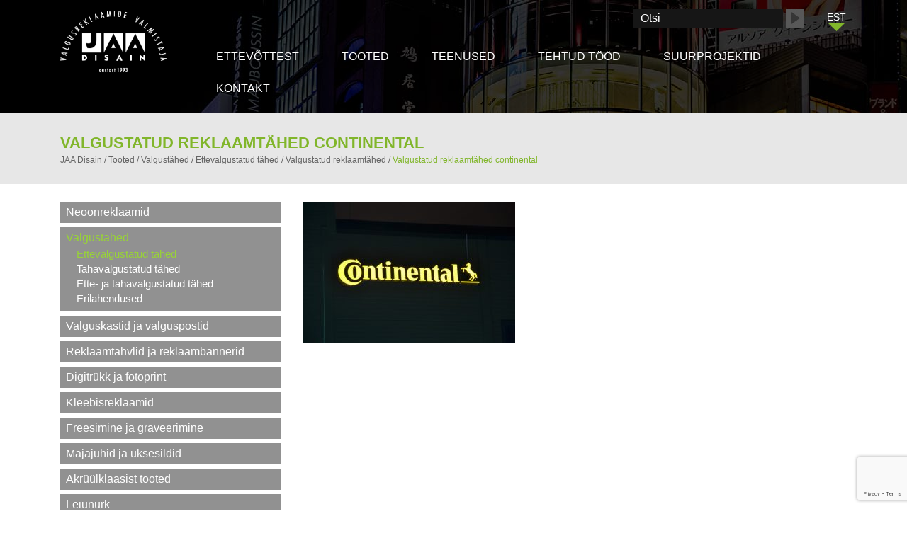

--- FILE ---
content_type: text/html; charset=UTF-8
request_url: https://www.jaadisain.ee/products/channel-letters/front-illuminated-letters/channel-letters-led-profile-5-4/valgustatud-reklaamtahed-continental-2/
body_size: 10869
content:
<!DOCTYPE html>
<html lang="et">
  <head>
    <meta charset="utf-8">
    <meta http-equiv="X-UA-Compatible" content="IE=edge">
    <meta name="viewport" content="width=device-width, initial-scale=1">
    <link rel="apple-touch-icon" sizes="57x57" href="https://www.jaadisain.ee/wp-content/themes/Jaadisain/images/fav/apple-icon-57x57.png">
    <link rel="apple-touch-icon" sizes="60x60" href="https://www.jaadisain.ee/wp-content/themes/Jaadisain/images/fav/apple-icon-60x60.png">
    <link rel="apple-touch-icon" sizes="72x72" href="https://www.jaadisain.ee/wp-content/themes/Jaadisain/images/fav/apple-icon-72x72.png">
    <link rel="apple-touch-icon" sizes="76x76" href="https://www.jaadisain.ee/wp-content/themes/Jaadisain/images/fav/apple-icon-76x76.png">
    <link rel="apple-touch-icon" sizes="114x114" href="https://www.jaadisain.ee/wp-content/themes/Jaadisain/images/fav/apple-icon-114x114.png">
    <link rel="apple-touch-icon" sizes="120x120" href="https://www.jaadisain.ee/wp-content/themes/Jaadisain/images/fav/apple-icon-120x120.png">
    <link rel="apple-touch-icon" sizes="144x144" href="https://www.jaadisain.ee/wp-content/themes/Jaadisain/images/fav/apple-icon-144x144.png">
    <link rel="apple-touch-icon" sizes="152x152" href="https://www.jaadisain.ee/wp-content/themes/Jaadisain/images/fav/apple-icon-152x152.png">
    <link rel="apple-touch-icon" sizes="180x180" href="https://www.jaadisain.ee/wp-content/themes/Jaadisain/images/fav/apple-icon-180x180.png">
    <link rel="icon" type="image/png" sizes="192x192"  href="https://www.jaadisain.ee/wp-content/themes/Jaadisain/images/fav/android-icon-192x192.png">
    <link rel="icon" type="image/png" sizes="32x32" href="https://www.jaadisain.ee/wp-content/themes/Jaadisain/images/fav/favicon-32x32.png">
    <link rel="icon" type="image/png" sizes="96x96" href="https://www.jaadisain.ee/wp-content/themes/Jaadisain/images/fav/favicon-96x96.png">
    <link rel="icon" type="image/png" sizes="16x16" href="https://www.jaadisain.ee/wp-content/themes/Jaadisain/images/fav/favicon-16x16.png">
    <link rel="manifest" href="https://www.jaadisain.ee/wp-content/themes/Jaadisain/images/fav/manifest.json">
    <meta name="msapplication-TileColor" content="#ffffff">
    <meta name="msapplication-TileImage" content="https://www.jaadisain.ee/wp-content/themes/Jaadisain/images/fav/ms-icon-144x144.png">
    <meta name="theme-color" content="#ffffff">
    <meta name="google-site-verification" content="bEJVLFBaGBngg2lZQX1xBHNK1fv7ukB4RwsLz_MHfSk" />
    <title>Valgustatud reklaamtähed continental - JAA Disain</title>
    <link href="https://www.jaadisain.ee/wp-content/themes/Jaadisain/css/bootstrap.min.css" rel="stylesheet">
    <link href="https://www.jaadisain.ee/wp-content/themes/Jaadisain/style.css?ver=1.1" rel="stylesheet">
    <!--[if lt IE 9]>
      <script async src="https://oss.maxcdn.com/html5shiv/3.7.2/html5shiv.min.js"></script>
      <script async src="https://oss.maxcdn.com/respond/1.4.2/respond.min.js"></script>
    <![endif]-->

    <script>(function(w,d,s,l,i){w[l]=w[l]||[];w[l].push({'gtm.start':
    new Date().getTime(),event:'gtm.js'});var f=d.getElementsByTagName(s)[0],
    j=d.createElement(s),dl=l!='dataLayer'?'&l='+l:'';j.async=true;j.src=
    'https://www.googletagmanager.com/gtm.js?id='+i+dl;f.parentNode.insertBefore(j,f);
    })(window,document,'script','dataLayer','GTM-PFFZ8JJ');

  (function(i,s,o,g,r,a,m){i['GoogleAnalyticsObject']=r;i[r]=i[r]||function(){
  (i[r].q=i[r].q||[]).push(arguments)},i[r].l=1*new Date();a=s.createElement(o),
  m=s.getElementsByTagName(o)[0];a.async=1;a.src=g;m.parentNode.insertBefore(a,m)
  })(window,document,'script','https://www.google-analytics.com/analytics.js','ga');

  ga('create', 'UA-51015066-1', 'auto');
  ga('send', 'pageview');

</script>

<!-- Google tag (gtag.js) --> <script async src=https://www.googletagmanager.com/gtag/js?id=G-N1PL8YENW6></script> <script> window.dataLayer = window.dataLayer || []; function gtag(){dataLayer.push(arguments);} gtag('js', new Date()); gtag('config', 'G-N1PL8YENW6'); </script>

    <meta name='robots' content='index, follow, max-image-preview:large, max-snippet:-1, max-video-preview:-1' />
<link rel="alternate" hreflang="en-us" href="https://www.jaadisain.ee/en/products/channel-letters/front-illuminated-letters/channel-letters-led-profile-5-4/valgustatud-reklaamtahed-continental-2/" />
<link rel="alternate" hreflang="et" href="https://www.jaadisain.ee/valireklaamid/valgustahed/ettevalgustatud-tahed/valgustatud-reklaamtahed/valgustatud-reklaamtahed-continental/" />
<link rel="alternate" hreflang="ru-ru" href="https://www.jaadisain.ee/ru/%d0%bf%d1%80%d0%be%d0%b4%d1%83%d0%ba%d1%86%d0%b8%d1%8f/%d1%81%d0%b2%d0%b5%d1%82%d0%be%d0%b2%d1%8b%d0%b5-%d0%b1%d1%83%d0%ba%d0%b2%d1%8b/%d0%b1%d1%83%d0%ba%d0%b2%d1%8b-%d1%81-%d0%bb%d0%b8%d1%86%d0%b5%d0%b2%d0%be%d0%b9-%d0%bf%d0%be%d0%b4%d1%81%d0%b2%d0%b5%d1%82%d0%ba%d0%be%d0%b9/%d1%81%d0%b2%d0%b5%d1%82%d0%be%d0%b2%d0%b0%d1%8f-%d1%80%d0%b5%d0%ba%d0%bb%d0%b0%d0%bc%d0%b0-continental/valgustatud-reklaamtahed-continental-2/" />
<link rel="alternate" hreflang="fi" href="https://www.jaadisain.ee/fi/ulkomainokset/irtokirjainvalomainokset/eteenpain-valaisevat-irtokirjainvalomainokset/valaistut-irtokirjainvalomainokset/valgustatud-reklaamtahed-continental-2/" />
<link rel="alternate" hreflang="x-default" href="https://www.jaadisain.ee/valireklaamid/valgustahed/ettevalgustatud-tahed/valgustatud-reklaamtahed/valgustatud-reklaamtahed-continental/" />

	<!-- This site is optimized with the Yoast SEO plugin v26.6 - https://yoast.com/wordpress/plugins/seo/ -->
	<link rel="canonical" href="https://www.jaadisain.ee/products/channel-letters/front-illuminated-letters/channel-letters-led-profile-5-4/valgustatud-reklaamtahed-continental-2/" />
	<meta property="og:locale" content="et_EE" />
	<meta property="og:type" content="article" />
	<meta property="og:title" content="Valgustatud reklaamtähed continental - JAA Disain" />
	<meta property="og:url" content="https://www.jaadisain.ee/products/channel-letters/front-illuminated-letters/channel-letters-led-profile-5-4/valgustatud-reklaamtahed-continental-2/" />
	<meta property="og:site_name" content="JAA Disain" />
	<meta property="article:publisher" content="https://www.facebook.com/JAA-Disain-156295277734632/timeline" />
	<meta property="og:image" content="https://www.jaadisain.ee/products/channel-letters/front-illuminated-letters/channel-letters-led-profile-5-4/valgustatud-reklaamtahed-continental-2" />
	<meta property="og:image:width" content="800" />
	<meta property="og:image:height" content="533" />
	<meta property="og:image:type" content="image/jpeg" />
	<meta name="twitter:card" content="summary_large_image" />
	<script type="application/ld+json" class="yoast-schema-graph">{"@context":"https://schema.org","@graph":[{"@type":"WebPage","@id":"https://www.jaadisain.ee/products/channel-letters/front-illuminated-letters/channel-letters-led-profile-5-4/valgustatud-reklaamtahed-continental-2/","url":"https://www.jaadisain.ee/products/channel-letters/front-illuminated-letters/channel-letters-led-profile-5-4/valgustatud-reklaamtahed-continental-2/","name":"Valgustatud reklaamtähed continental - JAA Disain","isPartOf":{"@id":"https://www.jaadisain.ee/#website"},"primaryImageOfPage":{"@id":"https://www.jaadisain.ee/products/channel-letters/front-illuminated-letters/channel-letters-led-profile-5-4/valgustatud-reklaamtahed-continental-2/#primaryimage"},"image":{"@id":"https://www.jaadisain.ee/products/channel-letters/front-illuminated-letters/channel-letters-led-profile-5-4/valgustatud-reklaamtahed-continental-2/#primaryimage"},"thumbnailUrl":"https://www.jaadisain.ee/wp-content/uploads/2015/11/valgustatud-reklaamtaehed-continental.jpg","datePublished":"2015-11-21T16:35:58+00:00","breadcrumb":{"@id":"https://www.jaadisain.ee/products/channel-letters/front-illuminated-letters/channel-letters-led-profile-5-4/valgustatud-reklaamtahed-continental-2/#breadcrumb"},"inLanguage":"et","potentialAction":[{"@type":"ReadAction","target":["https://www.jaadisain.ee/products/channel-letters/front-illuminated-letters/channel-letters-led-profile-5-4/valgustatud-reklaamtahed-continental-2/"]}]},{"@type":"ImageObject","inLanguage":"et","@id":"https://www.jaadisain.ee/products/channel-letters/front-illuminated-letters/channel-letters-led-profile-5-4/valgustatud-reklaamtahed-continental-2/#primaryimage","url":"https://www.jaadisain.ee/wp-content/uploads/2015/11/valgustatud-reklaamtaehed-continental.jpg","contentUrl":"https://www.jaadisain.ee/wp-content/uploads/2015/11/valgustatud-reklaamtaehed-continental.jpg","width":800,"height":533},{"@type":"BreadcrumbList","@id":"https://www.jaadisain.ee/products/channel-letters/front-illuminated-letters/channel-letters-led-profile-5-4/valgustatud-reklaamtahed-continental-2/#breadcrumb","itemListElement":[{"@type":"ListItem","position":1,"name":"Home","item":"https://www.jaadisain.ee/"},{"@type":"ListItem","position":2,"name":"Tooted","item":"https://www.jaadisain.ee/valireklaamid/"},{"@type":"ListItem","position":3,"name":"Valgustähed","item":"https://www.jaadisain.ee/valireklaamid/valgustahed/"},{"@type":"ListItem","position":4,"name":"Ettevalgustatud tähed","item":"https://www.jaadisain.ee/valireklaamid/valgustahed/ettevalgustatud-tahed/"},{"@type":"ListItem","position":5,"name":"Valgustatud reklaamtähed","item":"https://www.jaadisain.ee/valireklaamid/valgustahed/ettevalgustatud-tahed/valgustatud-reklaamtahed/"},{"@type":"ListItem","position":6,"name":"Valgustatud reklaamtähed continental"}]},{"@type":"WebSite","@id":"https://www.jaadisain.ee/#website","url":"https://www.jaadisain.ee/","name":"JAA Disain","description":"Valgusreklaamide tootja aastast 1993","publisher":{"@id":"https://www.jaadisain.ee/#organization"},"potentialAction":[{"@type":"SearchAction","target":{"@type":"EntryPoint","urlTemplate":"https://www.jaadisain.ee/?s={search_term_string}"},"query-input":{"@type":"PropertyValueSpecification","valueRequired":true,"valueName":"search_term_string"}}],"inLanguage":"et"},{"@type":"Organization","@id":"https://www.jaadisain.ee/#organization","name":"JAA Disain","url":"https://www.jaadisain.ee/","logo":{"@type":"ImageObject","inLanguage":"et","@id":"https://www.jaadisain.ee/#/schema/logo/image/","url":"https://www.jaadisain.ee/wp-content/uploads/2016/02/JAA-Disain-logo.jpg","contentUrl":"https://www.jaadisain.ee/wp-content/uploads/2016/02/JAA-Disain-logo.jpg","width":443,"height":259,"caption":"JAA Disain"},"image":{"@id":"https://www.jaadisain.ee/#/schema/logo/image/"},"sameAs":["https://www.facebook.com/JAA-Disain-156295277734632/timeline"]}]}</script>
	<!-- / Yoast SEO plugin. -->


<link rel="alternate" title="oEmbed (JSON)" type="application/json+oembed" href="https://www.jaadisain.ee/wp-json/oembed/1.0/embed?url=https%3A%2F%2Fwww.jaadisain.ee%2Fvalireklaamid%2Fvalgustahed%2Fettevalgustatud-tahed%2Fvalgustatud-reklaamtahed%2Fvalgustatud-reklaamtahed-continental%2F" />
<link rel="alternate" title="oEmbed (XML)" type="text/xml+oembed" href="https://www.jaadisain.ee/wp-json/oembed/1.0/embed?url=https%3A%2F%2Fwww.jaadisain.ee%2Fvalireklaamid%2Fvalgustahed%2Fettevalgustatud-tahed%2Fvalgustatud-reklaamtahed%2Fvalgustatud-reklaamtahed-continental%2F&#038;format=xml" />
<style id='wp-img-auto-sizes-contain-inline-css' type='text/css'>
img:is([sizes=auto i],[sizes^="auto," i]){contain-intrinsic-size:3000px 1500px}
/*# sourceURL=wp-img-auto-sizes-contain-inline-css */
</style>
<link rel='stylesheet' id='wp-block-library-css' href='https://www.jaadisain.ee/wp-includes/css/dist/block-library/style.min.css' type='text/css' media='all' />
<style id='global-styles-inline-css' type='text/css'>
:root{--wp--preset--aspect-ratio--square: 1;--wp--preset--aspect-ratio--4-3: 4/3;--wp--preset--aspect-ratio--3-4: 3/4;--wp--preset--aspect-ratio--3-2: 3/2;--wp--preset--aspect-ratio--2-3: 2/3;--wp--preset--aspect-ratio--16-9: 16/9;--wp--preset--aspect-ratio--9-16: 9/16;--wp--preset--color--black: #000000;--wp--preset--color--cyan-bluish-gray: #abb8c3;--wp--preset--color--white: #ffffff;--wp--preset--color--pale-pink: #f78da7;--wp--preset--color--vivid-red: #cf2e2e;--wp--preset--color--luminous-vivid-orange: #ff6900;--wp--preset--color--luminous-vivid-amber: #fcb900;--wp--preset--color--light-green-cyan: #7bdcb5;--wp--preset--color--vivid-green-cyan: #00d084;--wp--preset--color--pale-cyan-blue: #8ed1fc;--wp--preset--color--vivid-cyan-blue: #0693e3;--wp--preset--color--vivid-purple: #9b51e0;--wp--preset--gradient--vivid-cyan-blue-to-vivid-purple: linear-gradient(135deg,rgb(6,147,227) 0%,rgb(155,81,224) 100%);--wp--preset--gradient--light-green-cyan-to-vivid-green-cyan: linear-gradient(135deg,rgb(122,220,180) 0%,rgb(0,208,130) 100%);--wp--preset--gradient--luminous-vivid-amber-to-luminous-vivid-orange: linear-gradient(135deg,rgb(252,185,0) 0%,rgb(255,105,0) 100%);--wp--preset--gradient--luminous-vivid-orange-to-vivid-red: linear-gradient(135deg,rgb(255,105,0) 0%,rgb(207,46,46) 100%);--wp--preset--gradient--very-light-gray-to-cyan-bluish-gray: linear-gradient(135deg,rgb(238,238,238) 0%,rgb(169,184,195) 100%);--wp--preset--gradient--cool-to-warm-spectrum: linear-gradient(135deg,rgb(74,234,220) 0%,rgb(151,120,209) 20%,rgb(207,42,186) 40%,rgb(238,44,130) 60%,rgb(251,105,98) 80%,rgb(254,248,76) 100%);--wp--preset--gradient--blush-light-purple: linear-gradient(135deg,rgb(255,206,236) 0%,rgb(152,150,240) 100%);--wp--preset--gradient--blush-bordeaux: linear-gradient(135deg,rgb(254,205,165) 0%,rgb(254,45,45) 50%,rgb(107,0,62) 100%);--wp--preset--gradient--luminous-dusk: linear-gradient(135deg,rgb(255,203,112) 0%,rgb(199,81,192) 50%,rgb(65,88,208) 100%);--wp--preset--gradient--pale-ocean: linear-gradient(135deg,rgb(255,245,203) 0%,rgb(182,227,212) 50%,rgb(51,167,181) 100%);--wp--preset--gradient--electric-grass: linear-gradient(135deg,rgb(202,248,128) 0%,rgb(113,206,126) 100%);--wp--preset--gradient--midnight: linear-gradient(135deg,rgb(2,3,129) 0%,rgb(40,116,252) 100%);--wp--preset--font-size--small: 13px;--wp--preset--font-size--medium: 20px;--wp--preset--font-size--large: 36px;--wp--preset--font-size--x-large: 42px;--wp--preset--spacing--20: 0.44rem;--wp--preset--spacing--30: 0.67rem;--wp--preset--spacing--40: 1rem;--wp--preset--spacing--50: 1.5rem;--wp--preset--spacing--60: 2.25rem;--wp--preset--spacing--70: 3.38rem;--wp--preset--spacing--80: 5.06rem;--wp--preset--shadow--natural: 6px 6px 9px rgba(0, 0, 0, 0.2);--wp--preset--shadow--deep: 12px 12px 50px rgba(0, 0, 0, 0.4);--wp--preset--shadow--sharp: 6px 6px 0px rgba(0, 0, 0, 0.2);--wp--preset--shadow--outlined: 6px 6px 0px -3px rgb(255, 255, 255), 6px 6px rgb(0, 0, 0);--wp--preset--shadow--crisp: 6px 6px 0px rgb(0, 0, 0);}:where(.is-layout-flex){gap: 0.5em;}:where(.is-layout-grid){gap: 0.5em;}body .is-layout-flex{display: flex;}.is-layout-flex{flex-wrap: wrap;align-items: center;}.is-layout-flex > :is(*, div){margin: 0;}body .is-layout-grid{display: grid;}.is-layout-grid > :is(*, div){margin: 0;}:where(.wp-block-columns.is-layout-flex){gap: 2em;}:where(.wp-block-columns.is-layout-grid){gap: 2em;}:where(.wp-block-post-template.is-layout-flex){gap: 1.25em;}:where(.wp-block-post-template.is-layout-grid){gap: 1.25em;}.has-black-color{color: var(--wp--preset--color--black) !important;}.has-cyan-bluish-gray-color{color: var(--wp--preset--color--cyan-bluish-gray) !important;}.has-white-color{color: var(--wp--preset--color--white) !important;}.has-pale-pink-color{color: var(--wp--preset--color--pale-pink) !important;}.has-vivid-red-color{color: var(--wp--preset--color--vivid-red) !important;}.has-luminous-vivid-orange-color{color: var(--wp--preset--color--luminous-vivid-orange) !important;}.has-luminous-vivid-amber-color{color: var(--wp--preset--color--luminous-vivid-amber) !important;}.has-light-green-cyan-color{color: var(--wp--preset--color--light-green-cyan) !important;}.has-vivid-green-cyan-color{color: var(--wp--preset--color--vivid-green-cyan) !important;}.has-pale-cyan-blue-color{color: var(--wp--preset--color--pale-cyan-blue) !important;}.has-vivid-cyan-blue-color{color: var(--wp--preset--color--vivid-cyan-blue) !important;}.has-vivid-purple-color{color: var(--wp--preset--color--vivid-purple) !important;}.has-black-background-color{background-color: var(--wp--preset--color--black) !important;}.has-cyan-bluish-gray-background-color{background-color: var(--wp--preset--color--cyan-bluish-gray) !important;}.has-white-background-color{background-color: var(--wp--preset--color--white) !important;}.has-pale-pink-background-color{background-color: var(--wp--preset--color--pale-pink) !important;}.has-vivid-red-background-color{background-color: var(--wp--preset--color--vivid-red) !important;}.has-luminous-vivid-orange-background-color{background-color: var(--wp--preset--color--luminous-vivid-orange) !important;}.has-luminous-vivid-amber-background-color{background-color: var(--wp--preset--color--luminous-vivid-amber) !important;}.has-light-green-cyan-background-color{background-color: var(--wp--preset--color--light-green-cyan) !important;}.has-vivid-green-cyan-background-color{background-color: var(--wp--preset--color--vivid-green-cyan) !important;}.has-pale-cyan-blue-background-color{background-color: var(--wp--preset--color--pale-cyan-blue) !important;}.has-vivid-cyan-blue-background-color{background-color: var(--wp--preset--color--vivid-cyan-blue) !important;}.has-vivid-purple-background-color{background-color: var(--wp--preset--color--vivid-purple) !important;}.has-black-border-color{border-color: var(--wp--preset--color--black) !important;}.has-cyan-bluish-gray-border-color{border-color: var(--wp--preset--color--cyan-bluish-gray) !important;}.has-white-border-color{border-color: var(--wp--preset--color--white) !important;}.has-pale-pink-border-color{border-color: var(--wp--preset--color--pale-pink) !important;}.has-vivid-red-border-color{border-color: var(--wp--preset--color--vivid-red) !important;}.has-luminous-vivid-orange-border-color{border-color: var(--wp--preset--color--luminous-vivid-orange) !important;}.has-luminous-vivid-amber-border-color{border-color: var(--wp--preset--color--luminous-vivid-amber) !important;}.has-light-green-cyan-border-color{border-color: var(--wp--preset--color--light-green-cyan) !important;}.has-vivid-green-cyan-border-color{border-color: var(--wp--preset--color--vivid-green-cyan) !important;}.has-pale-cyan-blue-border-color{border-color: var(--wp--preset--color--pale-cyan-blue) !important;}.has-vivid-cyan-blue-border-color{border-color: var(--wp--preset--color--vivid-cyan-blue) !important;}.has-vivid-purple-border-color{border-color: var(--wp--preset--color--vivid-purple) !important;}.has-vivid-cyan-blue-to-vivid-purple-gradient-background{background: var(--wp--preset--gradient--vivid-cyan-blue-to-vivid-purple) !important;}.has-light-green-cyan-to-vivid-green-cyan-gradient-background{background: var(--wp--preset--gradient--light-green-cyan-to-vivid-green-cyan) !important;}.has-luminous-vivid-amber-to-luminous-vivid-orange-gradient-background{background: var(--wp--preset--gradient--luminous-vivid-amber-to-luminous-vivid-orange) !important;}.has-luminous-vivid-orange-to-vivid-red-gradient-background{background: var(--wp--preset--gradient--luminous-vivid-orange-to-vivid-red) !important;}.has-very-light-gray-to-cyan-bluish-gray-gradient-background{background: var(--wp--preset--gradient--very-light-gray-to-cyan-bluish-gray) !important;}.has-cool-to-warm-spectrum-gradient-background{background: var(--wp--preset--gradient--cool-to-warm-spectrum) !important;}.has-blush-light-purple-gradient-background{background: var(--wp--preset--gradient--blush-light-purple) !important;}.has-blush-bordeaux-gradient-background{background: var(--wp--preset--gradient--blush-bordeaux) !important;}.has-luminous-dusk-gradient-background{background: var(--wp--preset--gradient--luminous-dusk) !important;}.has-pale-ocean-gradient-background{background: var(--wp--preset--gradient--pale-ocean) !important;}.has-electric-grass-gradient-background{background: var(--wp--preset--gradient--electric-grass) !important;}.has-midnight-gradient-background{background: var(--wp--preset--gradient--midnight) !important;}.has-small-font-size{font-size: var(--wp--preset--font-size--small) !important;}.has-medium-font-size{font-size: var(--wp--preset--font-size--medium) !important;}.has-large-font-size{font-size: var(--wp--preset--font-size--large) !important;}.has-x-large-font-size{font-size: var(--wp--preset--font-size--x-large) !important;}
/*# sourceURL=global-styles-inline-css */
</style>

<style id='classic-theme-styles-inline-css' type='text/css'>
/*! This file is auto-generated */
.wp-block-button__link{color:#fff;background-color:#32373c;border-radius:9999px;box-shadow:none;text-decoration:none;padding:calc(.667em + 2px) calc(1.333em + 2px);font-size:1.125em}.wp-block-file__button{background:#32373c;color:#fff;text-decoration:none}
/*# sourceURL=/wp-includes/css/classic-themes.min.css */
</style>
<link rel='stylesheet' id='cpsh-shortcodes-css' href='https://www.jaadisain.ee/wp-content/plugins/column-shortcodes/assets/css/shortcodes.css' type='text/css' media='all' />
<link rel='stylesheet' id='contact-form-7-css' href='https://www.jaadisain.ee/wp-content/plugins/contact-form-7/includes/css/styles.css' type='text/css' media='all' />
<link rel='stylesheet' id='wpa-css-css' href='https://www.jaadisain.ee/wp-content/plugins/honeypot/includes/css/wpa.css' type='text/css' media='all' />
<link rel='stylesheet' id='wpml-legacy-dropdown-0-css' href='https://www.jaadisain.ee/wp-content/plugins/sitepress-multilingual-cms/templates/language-switchers/legacy-dropdown/style.min.css' type='text/css' media='all' />
<style id='wpml-legacy-dropdown-0-inline-css' type='text/css'>
.wpml-ls-statics-shortcode_actions{background-color:#ffffff;}.wpml-ls-statics-shortcode_actions, .wpml-ls-statics-shortcode_actions .wpml-ls-sub-menu, .wpml-ls-statics-shortcode_actions a {border-color:#cdcdcd;}.wpml-ls-statics-shortcode_actions a, .wpml-ls-statics-shortcode_actions .wpml-ls-sub-menu a, .wpml-ls-statics-shortcode_actions .wpml-ls-sub-menu a:link, .wpml-ls-statics-shortcode_actions li:not(.wpml-ls-current-language) .wpml-ls-link, .wpml-ls-statics-shortcode_actions li:not(.wpml-ls-current-language) .wpml-ls-link:link {color:#444444;background-color:#ffffff;}.wpml-ls-statics-shortcode_actions .wpml-ls-sub-menu a:hover,.wpml-ls-statics-shortcode_actions .wpml-ls-sub-menu a:focus, .wpml-ls-statics-shortcode_actions .wpml-ls-sub-menu a:link:hover, .wpml-ls-statics-shortcode_actions .wpml-ls-sub-menu a:link:focus {color:#000000;background-color:#eeeeee;}.wpml-ls-statics-shortcode_actions .wpml-ls-current-language > a {color:#444444;background-color:#ffffff;}.wpml-ls-statics-shortcode_actions .wpml-ls-current-language:hover>a, .wpml-ls-statics-shortcode_actions .wpml-ls-current-language>a:focus {color:#000000;background-color:#eeeeee;}
/*# sourceURL=wpml-legacy-dropdown-0-inline-css */
</style>
<script type="text/javascript" src="https://www.jaadisain.ee/wp-includes/js/jquery/jquery.min.js" id="jquery-core-js"></script>
<script type="text/javascript" src="https://www.jaadisain.ee/wp-includes/js/jquery/jquery-migrate.min.js" id="jquery-migrate-js"></script>
<script type="text/javascript" src="https://www.jaadisain.ee/wp-content/plugins/sitepress-multilingual-cms/templates/language-switchers/legacy-dropdown/script.min.js" id="wpml-legacy-dropdown-0-js"></script>
<link rel="https://api.w.org/" href="https://www.jaadisain.ee/wp-json/" /><link rel="alternate" title="JSON" type="application/json" href="https://www.jaadisain.ee/wp-json/wp/v2/media/459" /><link rel='shortlink' href='https://www.jaadisain.ee/?p=459' />
<meta name="generator" content="WPML ver:4.8.6 stt:1,15,18,47;" />
  </head>
  <body class="attachment wp-singular attachment-template-default attachmentid-459 attachment-jpeg wp-theme-Jaadisain et">
<noscript><iframe src="https://www.googletagmanager.com/ns.html?id=GTM-PFFZ8JJ"
height="0" width="0" style="display:none;visibility:hidden"></iframe></noscript>

<div class="wrap">
  <div class="header">
    <div class="container toppart">
      <div class="col-md-2 col-lg-2 col-xs-5 logo"><a href="https://www.jaadisain.ee"><img src="https://www.jaadisain.ee/wp-content/themes/Jaadisain/images/logo.png" alt="Jaadisain" width="218" height="126"></a></div>
        <div class="col-md-10 col-lg-10 col-xs-7 menuwrap">
          <div class="search clearfix">
<div
	 class="wpml-ls-statics-shortcode_actions wpml-ls wpml-ls-legacy-dropdown js-wpml-ls-legacy-dropdown" id="lang_sel">
	<ul role="menu">

		<li role="none" tabindex="0" class="wpml-ls-slot-shortcode_actions wpml-ls-item wpml-ls-item-et wpml-ls-current-language wpml-ls-item-legacy-dropdown">
			<a href="#" class="js-wpml-ls-item-toggle wpml-ls-item-toggle lang_sel_sel icl-et" role="menuitem" title="Switch to EST">
                <span class="wpml-ls-native icl_lang_sel_native" role="menuitem">EST</span></a>

			<ul class="wpml-ls-sub-menu" role="menu">
				
					<li class="icl-en wpml-ls-slot-shortcode_actions wpml-ls-item wpml-ls-item-en wpml-ls-first-item" role="none">
						<a href="https://www.jaadisain.ee/en/products/channel-letters/front-illuminated-letters/channel-letters-led-profile-5-4/valgustatud-reklaamtahed-continental-2/" class="wpml-ls-link" role="menuitem" aria-label="Switch to ENG" title="Switch to ENG">
                            <span class="wpml-ls-display icl_lang_sel_translated">ENG</span></a>
					</li>

				
					<li class="icl-ru wpml-ls-slot-shortcode_actions wpml-ls-item wpml-ls-item-ru" role="none">
						<a href="https://www.jaadisain.ee/ru/%d0%bf%d1%80%d0%be%d0%b4%d1%83%d0%ba%d1%86%d0%b8%d1%8f/%d1%81%d0%b2%d0%b5%d1%82%d0%be%d0%b2%d1%8b%d0%b5-%d0%b1%d1%83%d0%ba%d0%b2%d1%8b/%d0%b1%d1%83%d0%ba%d0%b2%d1%8b-%d1%81-%d0%bb%d0%b8%d1%86%d0%b5%d0%b2%d0%be%d0%b9-%d0%bf%d0%be%d0%b4%d1%81%d0%b2%d0%b5%d1%82%d0%ba%d0%be%d0%b9/%d1%81%d0%b2%d0%b5%d1%82%d0%be%d0%b2%d0%b0%d1%8f-%d1%80%d0%b5%d0%ba%d0%bb%d0%b0%d0%bc%d0%b0-continental/valgustatud-reklaamtahed-continental-2/" class="wpml-ls-link" role="menuitem" aria-label="Switch to RUS" title="Switch to RUS">
                            <span class="wpml-ls-display icl_lang_sel_translated">RUS</span></a>
					</li>

				
					<li class="icl-fi wpml-ls-slot-shortcode_actions wpml-ls-item wpml-ls-item-fi wpml-ls-last-item" role="none">
						<a href="https://www.jaadisain.ee/fi/ulkomainokset/irtokirjainvalomainokset/eteenpain-valaisevat-irtokirjainvalomainokset/valaistut-irtokirjainvalomainokset/valgustatud-reklaamtahed-continental-2/" class="wpml-ls-link" role="menuitem" aria-label="Switch to FIN" title="Switch to FIN">
                            <span class="wpml-ls-display icl_lang_sel_translated">FIN</span></a>
					</li>

							</ul>

		</li>

	</ul>
</div>
<form method="get" id="searchform" action="https://www.jaadisain.ee">		
	<input placeholder="Otsi" class="text otsi-v2li" type="text" value="" name="s" id="s"/>
	<input type="submit" class="submit" name="Otsi" value="Otsi"/>		
</form></div>

<div class="header_menu_wrap"><div class="menu-main-menu-container"><ul id="menu-main-menu" class="main_menu clearfix"><li id="menu-item-24" class="menu-item menu-item-type-post_type menu-item-object-page menu-item-has-children menu-item-24"><a href="https://www.jaadisain.ee/ettevottest/">Ettevõttest</a>
<ul class="sub-menu">
	<li id="menu-item-7770" class="menu-item menu-item-type-post_type menu-item-object-page menu-item-7770"><a href="https://www.jaadisain.ee/ettevottest/valgusreklaamide-tootmine/">Tootmine</a></li>
</ul>
</li>
<li id="menu-item-29" class="menu-item menu-item-type-post_type menu-item-object-page menu-item-has-children menu-item-29"><a href="https://www.jaadisain.ee/valireklaamid/">Tooted</a>
<ul class="sub-menu">
	<li id="menu-item-7696" class="menu-item menu-item-type-post_type menu-item-object-page menu-item-has-children menu-item-7696"><a href="https://www.jaadisain.ee/valireklaamid/neoonreklaamid/">Neoonreklaamid</a>
	<ul class="sub-menu">
		<li id="menu-item-7726" class="menu-item menu-item-type-post_type menu-item-object-page menu-item-7726"><a href="https://www.jaadisain.ee/valireklaamid/neoonreklaamid/avatud-neoontorudega-tahed/">Avatud neoontorudega tähed</a></li>
		<li id="menu-item-7727" class="menu-item menu-item-type-post_type menu-item-object-page menu-item-7727"><a href="https://www.jaadisain.ee/valireklaamid/neoonreklaamid/neoonreklaamid-aknal/">Neoonreklaamid aknal</a></li>
		<li id="menu-item-7728" class="menu-item menu-item-type-post_type menu-item-object-page menu-item-7728"><a href="https://www.jaadisain.ee/valireklaamid/neoonreklaamid/neoontorud-alumiiniumalusel/">Neoontorud alumiiniumalusel</a></li>
		<li id="menu-item-7729" class="menu-item menu-item-type-post_type menu-item-object-page menu-item-7729"><a href="https://www.jaadisain.ee/valireklaamid/neoonreklaamid/neoontorud-freesitud-alusel/">Neoontorud freesitud alusel</a></li>
		<li id="menu-item-7730" class="menu-item menu-item-type-post_type menu-item-object-page menu-item-7730"><a href="https://www.jaadisain.ee/valireklaamid/neoonreklaamid/neoontorud-raamil/">Neoontorud raamil</a></li>
	</ul>
</li>
	<li id="menu-item-7698" class="menu-item menu-item-type-post_type menu-item-object-page menu-item-has-children menu-item-7698"><a href="https://www.jaadisain.ee/valireklaamid/valgustahed/">Valgustähed</a>
	<ul class="sub-menu">
		<li id="menu-item-7700" class="menu-item menu-item-type-post_type menu-item-object-page menu-item-7700"><a href="https://www.jaadisain.ee/valireklaamid/valgustahed/ettevalgustatud-tahed/">Ettevalgustatud tähed</a></li>
		<li id="menu-item-7735" class="menu-item menu-item-type-post_type menu-item-object-page menu-item-7735"><a href="https://www.jaadisain.ee/valireklaamid/valgustahed/tahavalgustatud-tahed/">Tahavalgustatud tähed</a></li>
		<li id="menu-item-7736" class="menu-item menu-item-type-post_type menu-item-object-page menu-item-7736"><a href="https://www.jaadisain.ee/valireklaamid/valgustahed/ette-ja-tahavalgustatud-tahed/">Ette- ja tahavalgustatud tähed</a></li>
		<li id="menu-item-7737" class="menu-item menu-item-type-post_type menu-item-object-page menu-item-7737"><a href="https://www.jaadisain.ee/valireklaamid/valgustahed/erilahendused/">Erilahendused</a></li>
	</ul>
</li>
	<li id="menu-item-7725" class="menu-item menu-item-type-post_type menu-item-object-page menu-item-has-children menu-item-7725"><a href="https://www.jaadisain.ee/valireklaamid/valguskastid-ja-valguspostid/">Valguskastid ja valguspostid</a>
	<ul class="sub-menu">
		<li id="menu-item-7740" class="menu-item menu-item-type-custom menu-item-object-custom menu-item-7740"><a href="https://www.jaadisain.ee/valireklaamid/valguskastid-ja-valguspostid/valguskastid/">Valguskastid</a></li>
		<li id="menu-item-7738" class="menu-item menu-item-type-post_type menu-item-object-page menu-item-7738"><a href="https://www.jaadisain.ee/valireklaamid/valguskastid-ja-valguspostid/valguspostid/">Valguspostid</a></li>
		<li id="menu-item-7739" class="menu-item menu-item-type-post_type menu-item-object-page menu-item-7739"><a href="https://www.jaadisain.ee/valireklaamid/valguskastid-ja-valguspostid/led-tahvlid/">LED tahvlid</a></li>
	</ul>
</li>
	<li id="menu-item-7741" class="menu-item menu-item-type-post_type menu-item-object-page menu-item-has-children menu-item-7741"><a href="https://www.jaadisain.ee/valireklaamid/reklaamtahvlid-ja-reklaambannerid/">Reklaamtahvlid ja reklaambannerid</a>
	<ul class="sub-menu">
		<li id="menu-item-7742" class="menu-item menu-item-type-post_type menu-item-object-page menu-item-7742"><a href="https://www.jaadisain.ee/valireklaamid/reklaamtahvlid-ja-reklaambannerid/reklaambannerid/">Reklaambannerid</a></li>
		<li id="menu-item-7743" class="menu-item menu-item-type-post_type menu-item-object-page menu-item-7743"><a href="https://www.jaadisain.ee/valireklaamid/reklaamtahvlid-ja-reklaambannerid/reklaamtahvlid/">Reklaamtahvlid</a></li>
		<li id="menu-item-10008" class="menu-item menu-item-type-post_type menu-item-object-page menu-item-10008"><a href="https://www.jaadisain.ee/valireklaamid/reklaamtahvlid-ja-reklaambannerid/reklaamkuubikud/">Reklaamkuubikud</a></li>
	</ul>
</li>
	<li id="menu-item-7744" class="menu-item menu-item-type-post_type menu-item-object-page menu-item-has-children menu-item-7744"><a href="https://www.jaadisain.ee/valireklaamid/digitrukk-ja-fotoprint/">Digitrükk ja fotoprint</a>
	<ul class="sub-menu">
		<li id="menu-item-7745" class="menu-item menu-item-type-post_type menu-item-object-page menu-item-7745"><a href="https://www.jaadisain.ee/valireklaamid/digitrukk-ja-fotoprint/digitrukk/">Digitrükk</a></li>
		<li id="menu-item-7746" class="menu-item menu-item-type-post_type menu-item-object-page menu-item-7746"><a href="https://www.jaadisain.ee/valireklaamid/digitrukk-ja-fotoprint/fotoprint/">Fotoprint</a></li>
		<li id="menu-item-10588" class="menu-item menu-item-type-post_type menu-item-object-page menu-item-10588"><a href="https://www.jaadisain.ee/valireklaamid/digitrukk-ja-fotoprint/uv-print/">UV-print</a></li>
	</ul>
</li>
	<li id="menu-item-7747" class="menu-item menu-item-type-post_type menu-item-object-page menu-item-has-children menu-item-7747"><a href="https://www.jaadisain.ee/valireklaamid/kleebisreklaamid/">Kleebisreklaamid</a>
	<ul class="sub-menu">
		<li id="menu-item-7748" class="menu-item menu-item-type-post_type menu-item-object-page menu-item-7748"><a href="https://www.jaadisain.ee/valireklaamid/kleebisreklaamid/autokleebised/">Autokleebised</a></li>
		<li id="menu-item-7749" class="menu-item menu-item-type-post_type menu-item-object-page menu-item-7749"><a href="https://www.jaadisain.ee/valireklaamid/kleebisreklaamid/kleebisreklaam/">Kleebisreklaam</a></li>
	</ul>
</li>
	<li id="menu-item-7751" class="menu-item menu-item-type-post_type menu-item-object-page menu-item-has-children menu-item-7751"><a href="https://www.jaadisain.ee/valireklaamid/freesimine-ja-graveerimine/">Freesimine ja graveerimine</a>
	<ul class="sub-menu">
		<li id="menu-item-7752" class="menu-item menu-item-type-post_type menu-item-object-page menu-item-7752"><a href="https://www.jaadisain.ee/valireklaamid/freesimine-ja-graveerimine/freeslogod/">Freeslogod</a></li>
		<li id="menu-item-7753" class="menu-item menu-item-type-post_type menu-item-object-page menu-item-7753"><a href="https://www.jaadisain.ee/valireklaamid/freesimine-ja-graveerimine/varia/">Varia</a></li>
	</ul>
</li>
	<li id="menu-item-7755" class="menu-item menu-item-type-post_type menu-item-object-page menu-item-has-children menu-item-7755"><a href="https://www.jaadisain.ee/valireklaamid/majajuhid-ja-uksesildid/">Majajuhid ja uksesildid</a>
	<ul class="sub-menu">
		<li id="menu-item-7756" class="menu-item menu-item-type-post_type menu-item-object-page menu-item-7756"><a href="https://www.jaadisain.ee/valireklaamid/majajuhid-ja-uksesildid/majajuhid/">Majajuhid</a></li>
		<li id="menu-item-11011" class="menu-item menu-item-type-post_type menu-item-object-page menu-item-11011"><a href="https://www.jaadisain.ee/valireklaamid/majajuhid-ja-uksesildid/uksesildid/">Uksesildid</a></li>
		<li id="menu-item-7759" class="menu-item menu-item-type-post_type menu-item-object-page menu-item-7759"><a href="https://www.jaadisain.ee/valireklaamid/majajuhid-ja-uksesildid/infotahvlid/">Infotahvlid</a></li>
		<li id="menu-item-7760" class="menu-item menu-item-type-post_type menu-item-object-page menu-item-7760"><a href="https://www.jaadisain.ee/valireklaamid/majajuhid-ja-uksesildid/territooriumijuhid/">Territooriumijuhid</a></li>
	</ul>
</li>
	<li id="menu-item-7761" class="menu-item menu-item-type-post_type menu-item-object-page menu-item-has-children menu-item-7761"><a href="https://www.jaadisain.ee/valireklaamid/akruulklaasist-tooted/">Akrüülklaasist tooted</a>
	<ul class="sub-menu">
		<li id="menu-item-7762" class="menu-item menu-item-type-post_type menu-item-object-page menu-item-7762"><a href="https://www.jaadisain.ee/valireklaamid/akruulklaasist-tooted/akruulkastid/">Akrüülkastid</a></li>
		<li id="menu-item-7763" class="menu-item menu-item-type-post_type menu-item-object-page menu-item-7763"><a href="https://www.jaadisain.ee/valireklaamid/akruulklaasist-tooted/muud-akruulist-tooted/">Muud akrüülist tooted</a></li>
	</ul>
</li>
	<li id="menu-item-7764" class="menu-item menu-item-type-post_type menu-item-object-page menu-item-7764"><a href="https://www.jaadisain.ee/valireklaamid/leiunurk/">Leiunurk</a></li>
</ul>
</li>
<li id="menu-item-27" class="menu-item menu-item-type-post_type menu-item-object-page menu-item-has-children menu-item-27"><a href="https://www.jaadisain.ee/teenused/">Teenused</a>
<ul class="sub-menu">
	<li id="menu-item-7765" class="menu-item menu-item-type-post_type menu-item-object-page menu-item-7765"><a href="https://www.jaadisain.ee/teenused/materjalide-muuk/">Materjalide müük</a></li>
	<li id="menu-item-7766" class="menu-item menu-item-type-post_type menu-item-object-page menu-item-7766"><a href="https://www.jaadisain.ee/teenused/valgusreklaamide-hooldus/">Valgusreklaamide hooldus</a></li>
	<li id="menu-item-7767" class="menu-item menu-item-type-post_type menu-item-object-page menu-item-7767"><a href="https://www.jaadisain.ee/teenused/freesimisteenus/">Freesimisteenus</a></li>
</ul>
</li>
<li id="menu-item-28" class="menu-item menu-item-type-post_type menu-item-object-page menu-item-28"><a href="https://www.jaadisain.ee/tehtud-tood/">Tehtud tööd</a></li>
<li id="menu-item-6876" class="menu-item menu-item-type-post_type menu-item-object-page menu-item-has-children menu-item-6876"><a href="https://www.jaadisain.ee/suurprojektid/">Suurprojektid</a>
<ul class="sub-menu">
	<li id="menu-item-12792" class="menu-item menu-item-type-post_type menu-item-object-page menu-item-12792"><a href="https://www.jaadisain.ee/suurprojektid/volta-kvartal/">Volta Kvartal valgusreklaamid</a></li>
	<li id="menu-item-13052" class="menu-item menu-item-type-post_type menu-item-object-page menu-item-13052"><a href="https://www.jaadisain.ee/suurprojektid/rocca-al-mare/">Rocca Al Mare Keskus</a></li>
	<li id="menu-item-12745" class="menu-item menu-item-type-post_type menu-item-object-page menu-item-12745"><a href="https://www.jaadisain.ee/suurprojektid/vindi-lasteaed/">Vindi lasteaed, siseviidad</a></li>
	<li id="menu-item-12628" class="menu-item menu-item-type-post_type menu-item-object-page menu-item-12628"><a href="https://www.jaadisain.ee/suurprojektid/soomaa-mahulised-tahed/">SOOMAA mahulised tähed</a></li>
	<li id="menu-item-11947" class="menu-item menu-item-type-post_type menu-item-object-page menu-item-11947"><a href="https://www.jaadisain.ee/suurprojektid/ivo-nikkolo/">Ivo Nikkolo rebranding</a></li>
	<li id="menu-item-10765" class="menu-item menu-item-type-post_type menu-item-object-page menu-item-10765"><a href="https://www.jaadisain.ee/suurprojektid/karl-bilder/">Karl Bilder valgusreklaamide vahetus üle Eesti</a></li>
	<li id="menu-item-9873" class="menu-item menu-item-type-post_type menu-item-object-page menu-item-9873"><a href="https://www.jaadisain.ee/suurprojektid/reklaamid/">Reklaamid Technopolis Ülemiste linnakus</a></li>
	<li id="menu-item-10313" class="menu-item menu-item-type-post_type menu-item-object-page menu-item-10313"><a href="https://www.jaadisain.ee/suurprojektid/fortum/">Fortum valgusreklaamide vahetus üle Eesti</a></li>
	<li id="menu-item-10374" class="menu-item menu-item-type-post_type menu-item-object-page menu-item-10374"><a href="https://www.jaadisain.ee/suurprojektid/r-kiosk/">R-Kiosk väli- ja sisereklaamide vahetus</a></li>
	<li id="menu-item-10153" class="menu-item menu-item-type-post_type menu-item-object-page menu-item-10153"><a href="https://www.jaadisain.ee/suurprojektid/valgusreklaamid/">Valgusreklaamid JAZZ Pesulatele</a></li>
	<li id="menu-item-7768" class="menu-item menu-item-type-post_type menu-item-object-page menu-item-7768"><a href="https://www.jaadisain.ee/suurprojektid/enefit/">Enefit valgusreklaam Auveres</a></li>
	<li id="menu-item-7769" class="menu-item menu-item-type-post_type menu-item-object-page menu-item-7769"><a href="https://www.jaadisain.ee/suurprojektid/kraftwerk-oslos/">Kraftwerk Oslos</a></li>
	<li id="menu-item-10918" class="menu-item menu-item-type-post_type menu-item-object-page menu-item-10918"><a href="https://www.jaadisain.ee/suurprojektid/maakri-kvartal/">Maakri Kvartal erinevad reklaamlahendused</a></li>
</ul>
</li>
<li id="menu-item-26" class="menu-item menu-item-type-post_type menu-item-object-page menu-item-26"><a href="https://www.jaadisain.ee/kontakt/">Kontakt</a></li>
</ul></div></div>
          <div class="mob_menu visible-xs visible-sm"><i class="fa fa-bars" aria-hidden="true"></i></div>
        </div>
    </div>
    <div class="mobile_menu container"><div class="menu-main-menu-container"><ul id="menu-main-menu-1" class="main_menu clearfix"><li class="menu-item menu-item-type-post_type menu-item-object-page menu-item-has-children menu-item-24"><a href="https://www.jaadisain.ee/ettevottest/">Ettevõttest</a>
<ul class="sub-menu">
	<li class="menu-item menu-item-type-post_type menu-item-object-page menu-item-7770"><a href="https://www.jaadisain.ee/ettevottest/valgusreklaamide-tootmine/">Tootmine</a></li>
</ul>
</li>
<li class="menu-item menu-item-type-post_type menu-item-object-page menu-item-has-children menu-item-29"><a href="https://www.jaadisain.ee/valireklaamid/">Tooted</a>
<ul class="sub-menu">
	<li class="menu-item menu-item-type-post_type menu-item-object-page menu-item-has-children menu-item-7696"><a href="https://www.jaadisain.ee/valireklaamid/neoonreklaamid/">Neoonreklaamid</a>
	<ul class="sub-menu">
		<li class="menu-item menu-item-type-post_type menu-item-object-page menu-item-7726"><a href="https://www.jaadisain.ee/valireklaamid/neoonreklaamid/avatud-neoontorudega-tahed/">Avatud neoontorudega tähed</a></li>
		<li class="menu-item menu-item-type-post_type menu-item-object-page menu-item-7727"><a href="https://www.jaadisain.ee/valireklaamid/neoonreklaamid/neoonreklaamid-aknal/">Neoonreklaamid aknal</a></li>
		<li class="menu-item menu-item-type-post_type menu-item-object-page menu-item-7728"><a href="https://www.jaadisain.ee/valireklaamid/neoonreklaamid/neoontorud-alumiiniumalusel/">Neoontorud alumiiniumalusel</a></li>
		<li class="menu-item menu-item-type-post_type menu-item-object-page menu-item-7729"><a href="https://www.jaadisain.ee/valireklaamid/neoonreklaamid/neoontorud-freesitud-alusel/">Neoontorud freesitud alusel</a></li>
		<li class="menu-item menu-item-type-post_type menu-item-object-page menu-item-7730"><a href="https://www.jaadisain.ee/valireklaamid/neoonreklaamid/neoontorud-raamil/">Neoontorud raamil</a></li>
	</ul>
</li>
	<li class="menu-item menu-item-type-post_type menu-item-object-page menu-item-has-children menu-item-7698"><a href="https://www.jaadisain.ee/valireklaamid/valgustahed/">Valgustähed</a>
	<ul class="sub-menu">
		<li class="menu-item menu-item-type-post_type menu-item-object-page menu-item-7700"><a href="https://www.jaadisain.ee/valireklaamid/valgustahed/ettevalgustatud-tahed/">Ettevalgustatud tähed</a></li>
		<li class="menu-item menu-item-type-post_type menu-item-object-page menu-item-7735"><a href="https://www.jaadisain.ee/valireklaamid/valgustahed/tahavalgustatud-tahed/">Tahavalgustatud tähed</a></li>
		<li class="menu-item menu-item-type-post_type menu-item-object-page menu-item-7736"><a href="https://www.jaadisain.ee/valireklaamid/valgustahed/ette-ja-tahavalgustatud-tahed/">Ette- ja tahavalgustatud tähed</a></li>
		<li class="menu-item menu-item-type-post_type menu-item-object-page menu-item-7737"><a href="https://www.jaadisain.ee/valireklaamid/valgustahed/erilahendused/">Erilahendused</a></li>
	</ul>
</li>
	<li class="menu-item menu-item-type-post_type menu-item-object-page menu-item-has-children menu-item-7725"><a href="https://www.jaadisain.ee/valireklaamid/valguskastid-ja-valguspostid/">Valguskastid ja valguspostid</a>
	<ul class="sub-menu">
		<li class="menu-item menu-item-type-custom menu-item-object-custom menu-item-7740"><a href="https://www.jaadisain.ee/valireklaamid/valguskastid-ja-valguspostid/valguskastid/">Valguskastid</a></li>
		<li class="menu-item menu-item-type-post_type menu-item-object-page menu-item-7738"><a href="https://www.jaadisain.ee/valireklaamid/valguskastid-ja-valguspostid/valguspostid/">Valguspostid</a></li>
		<li class="menu-item menu-item-type-post_type menu-item-object-page menu-item-7739"><a href="https://www.jaadisain.ee/valireklaamid/valguskastid-ja-valguspostid/led-tahvlid/">LED tahvlid</a></li>
	</ul>
</li>
	<li class="menu-item menu-item-type-post_type menu-item-object-page menu-item-has-children menu-item-7741"><a href="https://www.jaadisain.ee/valireklaamid/reklaamtahvlid-ja-reklaambannerid/">Reklaamtahvlid ja reklaambannerid</a>
	<ul class="sub-menu">
		<li class="menu-item menu-item-type-post_type menu-item-object-page menu-item-7742"><a href="https://www.jaadisain.ee/valireklaamid/reklaamtahvlid-ja-reklaambannerid/reklaambannerid/">Reklaambannerid</a></li>
		<li class="menu-item menu-item-type-post_type menu-item-object-page menu-item-7743"><a href="https://www.jaadisain.ee/valireklaamid/reklaamtahvlid-ja-reklaambannerid/reklaamtahvlid/">Reklaamtahvlid</a></li>
		<li class="menu-item menu-item-type-post_type menu-item-object-page menu-item-10008"><a href="https://www.jaadisain.ee/valireklaamid/reklaamtahvlid-ja-reklaambannerid/reklaamkuubikud/">Reklaamkuubikud</a></li>
	</ul>
</li>
	<li class="menu-item menu-item-type-post_type menu-item-object-page menu-item-has-children menu-item-7744"><a href="https://www.jaadisain.ee/valireklaamid/digitrukk-ja-fotoprint/">Digitrükk ja fotoprint</a>
	<ul class="sub-menu">
		<li class="menu-item menu-item-type-post_type menu-item-object-page menu-item-7745"><a href="https://www.jaadisain.ee/valireklaamid/digitrukk-ja-fotoprint/digitrukk/">Digitrükk</a></li>
		<li class="menu-item menu-item-type-post_type menu-item-object-page menu-item-7746"><a href="https://www.jaadisain.ee/valireklaamid/digitrukk-ja-fotoprint/fotoprint/">Fotoprint</a></li>
		<li class="menu-item menu-item-type-post_type menu-item-object-page menu-item-10588"><a href="https://www.jaadisain.ee/valireklaamid/digitrukk-ja-fotoprint/uv-print/">UV-print</a></li>
	</ul>
</li>
	<li class="menu-item menu-item-type-post_type menu-item-object-page menu-item-has-children menu-item-7747"><a href="https://www.jaadisain.ee/valireklaamid/kleebisreklaamid/">Kleebisreklaamid</a>
	<ul class="sub-menu">
		<li class="menu-item menu-item-type-post_type menu-item-object-page menu-item-7748"><a href="https://www.jaadisain.ee/valireklaamid/kleebisreklaamid/autokleebised/">Autokleebised</a></li>
		<li class="menu-item menu-item-type-post_type menu-item-object-page menu-item-7749"><a href="https://www.jaadisain.ee/valireklaamid/kleebisreklaamid/kleebisreklaam/">Kleebisreklaam</a></li>
	</ul>
</li>
	<li class="menu-item menu-item-type-post_type menu-item-object-page menu-item-has-children menu-item-7751"><a href="https://www.jaadisain.ee/valireklaamid/freesimine-ja-graveerimine/">Freesimine ja graveerimine</a>
	<ul class="sub-menu">
		<li class="menu-item menu-item-type-post_type menu-item-object-page menu-item-7752"><a href="https://www.jaadisain.ee/valireklaamid/freesimine-ja-graveerimine/freeslogod/">Freeslogod</a></li>
		<li class="menu-item menu-item-type-post_type menu-item-object-page menu-item-7753"><a href="https://www.jaadisain.ee/valireklaamid/freesimine-ja-graveerimine/varia/">Varia</a></li>
	</ul>
</li>
	<li class="menu-item menu-item-type-post_type menu-item-object-page menu-item-has-children menu-item-7755"><a href="https://www.jaadisain.ee/valireklaamid/majajuhid-ja-uksesildid/">Majajuhid ja uksesildid</a>
	<ul class="sub-menu">
		<li class="menu-item menu-item-type-post_type menu-item-object-page menu-item-7756"><a href="https://www.jaadisain.ee/valireklaamid/majajuhid-ja-uksesildid/majajuhid/">Majajuhid</a></li>
		<li class="menu-item menu-item-type-post_type menu-item-object-page menu-item-11011"><a href="https://www.jaadisain.ee/valireklaamid/majajuhid-ja-uksesildid/uksesildid/">Uksesildid</a></li>
		<li class="menu-item menu-item-type-post_type menu-item-object-page menu-item-7759"><a href="https://www.jaadisain.ee/valireklaamid/majajuhid-ja-uksesildid/infotahvlid/">Infotahvlid</a></li>
		<li class="menu-item menu-item-type-post_type menu-item-object-page menu-item-7760"><a href="https://www.jaadisain.ee/valireklaamid/majajuhid-ja-uksesildid/territooriumijuhid/">Territooriumijuhid</a></li>
	</ul>
</li>
	<li class="menu-item menu-item-type-post_type menu-item-object-page menu-item-has-children menu-item-7761"><a href="https://www.jaadisain.ee/valireklaamid/akruulklaasist-tooted/">Akrüülklaasist tooted</a>
	<ul class="sub-menu">
		<li class="menu-item menu-item-type-post_type menu-item-object-page menu-item-7762"><a href="https://www.jaadisain.ee/valireklaamid/akruulklaasist-tooted/akruulkastid/">Akrüülkastid</a></li>
		<li class="menu-item menu-item-type-post_type menu-item-object-page menu-item-7763"><a href="https://www.jaadisain.ee/valireklaamid/akruulklaasist-tooted/muud-akruulist-tooted/">Muud akrüülist tooted</a></li>
	</ul>
</li>
	<li class="menu-item menu-item-type-post_type menu-item-object-page menu-item-7764"><a href="https://www.jaadisain.ee/valireklaamid/leiunurk/">Leiunurk</a></li>
</ul>
</li>
<li class="menu-item menu-item-type-post_type menu-item-object-page menu-item-has-children menu-item-27"><a href="https://www.jaadisain.ee/teenused/">Teenused</a>
<ul class="sub-menu">
	<li class="menu-item menu-item-type-post_type menu-item-object-page menu-item-7765"><a href="https://www.jaadisain.ee/teenused/materjalide-muuk/">Materjalide müük</a></li>
	<li class="menu-item menu-item-type-post_type menu-item-object-page menu-item-7766"><a href="https://www.jaadisain.ee/teenused/valgusreklaamide-hooldus/">Valgusreklaamide hooldus</a></li>
	<li class="menu-item menu-item-type-post_type menu-item-object-page menu-item-7767"><a href="https://www.jaadisain.ee/teenused/freesimisteenus/">Freesimisteenus</a></li>
</ul>
</li>
<li class="menu-item menu-item-type-post_type menu-item-object-page menu-item-28"><a href="https://www.jaadisain.ee/tehtud-tood/">Tehtud tööd</a></li>
<li class="menu-item menu-item-type-post_type menu-item-object-page menu-item-has-children menu-item-6876"><a href="https://www.jaadisain.ee/suurprojektid/">Suurprojektid</a>
<ul class="sub-menu">
	<li class="menu-item menu-item-type-post_type menu-item-object-page menu-item-12792"><a href="https://www.jaadisain.ee/suurprojektid/volta-kvartal/">Volta Kvartal valgusreklaamid</a></li>
	<li class="menu-item menu-item-type-post_type menu-item-object-page menu-item-13052"><a href="https://www.jaadisain.ee/suurprojektid/rocca-al-mare/">Rocca Al Mare Keskus</a></li>
	<li class="menu-item menu-item-type-post_type menu-item-object-page menu-item-12745"><a href="https://www.jaadisain.ee/suurprojektid/vindi-lasteaed/">Vindi lasteaed, siseviidad</a></li>
	<li class="menu-item menu-item-type-post_type menu-item-object-page menu-item-12628"><a href="https://www.jaadisain.ee/suurprojektid/soomaa-mahulised-tahed/">SOOMAA mahulised tähed</a></li>
	<li class="menu-item menu-item-type-post_type menu-item-object-page menu-item-11947"><a href="https://www.jaadisain.ee/suurprojektid/ivo-nikkolo/">Ivo Nikkolo rebranding</a></li>
	<li class="menu-item menu-item-type-post_type menu-item-object-page menu-item-10765"><a href="https://www.jaadisain.ee/suurprojektid/karl-bilder/">Karl Bilder valgusreklaamide vahetus üle Eesti</a></li>
	<li class="menu-item menu-item-type-post_type menu-item-object-page menu-item-9873"><a href="https://www.jaadisain.ee/suurprojektid/reklaamid/">Reklaamid Technopolis Ülemiste linnakus</a></li>
	<li class="menu-item menu-item-type-post_type menu-item-object-page menu-item-10313"><a href="https://www.jaadisain.ee/suurprojektid/fortum/">Fortum valgusreklaamide vahetus üle Eesti</a></li>
	<li class="menu-item menu-item-type-post_type menu-item-object-page menu-item-10374"><a href="https://www.jaadisain.ee/suurprojektid/r-kiosk/">R-Kiosk väli- ja sisereklaamide vahetus</a></li>
	<li class="menu-item menu-item-type-post_type menu-item-object-page menu-item-10153"><a href="https://www.jaadisain.ee/suurprojektid/valgusreklaamid/">Valgusreklaamid JAZZ Pesulatele</a></li>
	<li class="menu-item menu-item-type-post_type menu-item-object-page menu-item-7768"><a href="https://www.jaadisain.ee/suurprojektid/enefit/">Enefit valgusreklaam Auveres</a></li>
	<li class="menu-item menu-item-type-post_type menu-item-object-page menu-item-7769"><a href="https://www.jaadisain.ee/suurprojektid/kraftwerk-oslos/">Kraftwerk Oslos</a></li>
	<li class="menu-item menu-item-type-post_type menu-item-object-page menu-item-10918"><a href="https://www.jaadisain.ee/suurprojektid/maakri-kvartal/">Maakri Kvartal erinevad reklaamlahendused</a></li>
</ul>
</li>
<li class="menu-item menu-item-type-post_type menu-item-object-page menu-item-26"><a href="https://www.jaadisain.ee/kontakt/">Kontakt</a></li>
</ul></div></div>
    <div class="page_title">
      <div class="container">
        <div class="col-md-12">
          <h1>Valgustatud reklaamtähed continental</h1>
          <div class="breadcrumbs" typeof="BreadcrumbList" vocab="http://schema.org/">
              <span property="itemListElement" typeof="ListItem"><a property="item" typeof="WebPage" title="Go to JAA Disain." href="https://www.jaadisain.ee" class="home"><span property="name">JAA Disain</span></a><meta property="position" content="1"></span> / <span property="itemListElement" typeof="ListItem"><a property="item" typeof="WebPage" title="Go to Tooted." href="https://www.jaadisain.ee/valireklaamid/" class="post post-page"><span property="name">Tooted</span></a><meta property="position" content="2"></span> / <span property="itemListElement" typeof="ListItem"><a property="item" typeof="WebPage" title="Go to Valgustähed." href="https://www.jaadisain.ee/valireklaamid/valgustahed/" class="post post-page"><span property="name">Valgustähed</span></a><meta property="position" content="3"></span> / <span property="itemListElement" typeof="ListItem"><a property="item" typeof="WebPage" title="Go to Ettevalgustatud tähed." href="https://www.jaadisain.ee/valireklaamid/valgustahed/ettevalgustatud-tahed/" class="post post-page"><span property="name">Ettevalgustatud tähed</span></a><meta property="position" content="4"></span> / <span property="itemListElement" typeof="ListItem"><a property="item" typeof="WebPage" title="Go to Valgustatud reklaamtähed." href="https://www.jaadisain.ee/valireklaamid/valgustahed/ettevalgustatud-tahed/valgustatud-reklaamtahed/" class="post post-page"><span property="name">Valgustatud reklaamtähed</span></a><meta property="position" content="5"></span> / <span property="itemListElement" typeof="ListItem"><a property="item" typeof="WebPage" title="Go to Valgustatud reklaamtähed continental." href="https://www.jaadisain.ee/valireklaamid/valgustahed/ettevalgustatud-tahed/valgustatud-reklaamtahed/valgustatud-reklaamtahed-continental/" class="post post-attachment current-item"><span property="name">Valgustatud reklaamtähed continental</span></a><meta property="position" content="6"></span>          </div>
        </div>
      </div>
    </div>
  </div>  <div class="middle regpage">
  	<div class="container">
		<div class="col-sm-3 sidebar">
			<ul>
				<li class="page_item page-item-34 page_item_has_children"><a href="https://www.jaadisain.ee/valireklaamid/neoonreklaamid/">Neoonreklaamid</a>
<ul class='children'>
	<li class="page_item page-item-36 page_item_has_children"><a href="https://www.jaadisain.ee/valireklaamid/neoonreklaamid/avatud-neoontorudega-tahed/">Avatud neoontorudega tähed</a></li>
	<li class="page_item page-item-39 page_item_has_children"><a href="https://www.jaadisain.ee/valireklaamid/neoonreklaamid/neoonreklaamid-aknal/">Neoonreklaamid aknal</a></li>
	<li class="page_item page-item-41 page_item_has_children"><a href="https://www.jaadisain.ee/valireklaamid/neoonreklaamid/neoontorud-alumiiniumalusel/">Neoontorud alumiiniumalusel</a></li>
	<li class="page_item page-item-43 page_item_has_children"><a href="https://www.jaadisain.ee/valireklaamid/neoonreklaamid/neoontorud-freesitud-alusel/">Neoontorud freesitud alusel</a></li>
	<li class="page_item page-item-46 page_item_has_children"><a href="https://www.jaadisain.ee/valireklaamid/neoonreklaamid/neoontorud-raamil/">Neoontorud raamil</a></li>
</ul>
</li>
<li class="page_item page-item-63 page_item_has_children current_page_ancestor"><a href="https://www.jaadisain.ee/valireklaamid/valgustahed/">Valgustähed</a>
<ul class='children'>
	<li class="page_item page-item-65 page_item_has_children current_page_ancestor"><a href="https://www.jaadisain.ee/valireklaamid/valgustahed/ettevalgustatud-tahed/">Ettevalgustatud tähed</a></li>
	<li class="page_item page-item-67 page_item_has_children"><a href="https://www.jaadisain.ee/valireklaamid/valgustahed/tahavalgustatud-tahed/">Tahavalgustatud tähed</a></li>
	<li class="page_item page-item-69 page_item_has_children"><a href="https://www.jaadisain.ee/valireklaamid/valgustahed/ette-ja-tahavalgustatud-tahed/">Ette- ja tahavalgustatud tähed</a></li>
	<li class="page_item page-item-71 page_item_has_children"><a href="https://www.jaadisain.ee/valireklaamid/valgustahed/erilahendused/">Erilahendused</a></li>
</ul>
</li>
<li class="page_item page-item-73 page_item_has_children"><a href="https://www.jaadisain.ee/valireklaamid/valguskastid-ja-valguspostid/">Valguskastid ja valguspostid</a>
<ul class='children'>
	<li class="page_item page-item-75 page_item_has_children"><a href="https://www.jaadisain.ee/valireklaamid/valguskastid-ja-valguspostid/valguskastid/">Valguskastid</a></li>
	<li class="page_item page-item-77 page_item_has_children"><a href="https://www.jaadisain.ee/valireklaamid/valguskastid-ja-valguspostid/valguspostid/">Valguspostid</a></li>
	<li class="page_item page-item-1090 page_item_has_children"><a href="https://www.jaadisain.ee/valireklaamid/valguskastid-ja-valguspostid/led-tahvlid/">LED tahvlid</a></li>
</ul>
</li>
<li class="page_item page-item-98 page_item_has_children"><a href="https://www.jaadisain.ee/valireklaamid/reklaamtahvlid-ja-reklaambannerid/">Reklaamtahvlid ja reklaambannerid</a>
<ul class='children'>
	<li class="page_item page-item-100 page_item_has_children"><a href="https://www.jaadisain.ee/valireklaamid/reklaamtahvlid-ja-reklaambannerid/reklaambannerid/">Reklaambannerid</a></li>
	<li class="page_item page-item-102 page_item_has_children"><a href="https://www.jaadisain.ee/valireklaamid/reklaamtahvlid-ja-reklaambannerid/reklaamtahvlid/">Reklaamtahvlid</a></li>
	<li class="page_item page-item-9993"><a href="https://www.jaadisain.ee/valireklaamid/reklaamtahvlid-ja-reklaambannerid/reklaamkuubikud/">Reklaamkuubikud</a></li>
</ul>
</li>
<li class="page_item page-item-112 page_item_has_children"><a href="https://www.jaadisain.ee/valireklaamid/digitrukk-ja-fotoprint/">Digitrükk ja fotoprint</a>
<ul class='children'>
	<li class="page_item page-item-2380 page_item_has_children"><a href="https://www.jaadisain.ee/valireklaamid/digitrukk-ja-fotoprint/digitrukk/">Digitrükk</a></li>
	<li class="page_item page-item-2384 page_item_has_children"><a href="https://www.jaadisain.ee/valireklaamid/digitrukk-ja-fotoprint/fotoprint/">Fotoprint</a></li>
	<li class="page_item page-item-10576 page_item_has_children"><a href="https://www.jaadisain.ee/valireklaamid/digitrukk-ja-fotoprint/uv-print/">UV-print</a></li>
</ul>
</li>
<li class="page_item page-item-114 page_item_has_children"><a href="https://www.jaadisain.ee/valireklaamid/kleebisreklaamid/">Kleebisreklaamid</a>
<ul class='children'>
	<li class="page_item page-item-116 page_item_has_children"><a href="https://www.jaadisain.ee/valireklaamid/kleebisreklaamid/autokleebised/">Autokleebised</a></li>
	<li class="page_item page-item-126 page_item_has_children"><a href="https://www.jaadisain.ee/valireklaamid/kleebisreklaamid/kleebisreklaam/">Kleebisreklaam</a></li>
</ul>
</li>
<li class="page_item page-item-134 page_item_has_children"><a href="https://www.jaadisain.ee/valireklaamid/freesimine-ja-graveerimine/">Freesimine ja graveerimine</a>
<ul class='children'>
	<li class="page_item page-item-136 page_item_has_children"><a href="https://www.jaadisain.ee/valireklaamid/freesimine-ja-graveerimine/freeslogod/">Freeslogod</a></li>
	<li class="page_item page-item-138 page_item_has_children"><a href="https://www.jaadisain.ee/valireklaamid/freesimine-ja-graveerimine/varia/">Varia</a></li>
</ul>
</li>
<li class="page_item page-item-140 page_item_has_children"><a href="https://www.jaadisain.ee/valireklaamid/majajuhid-ja-uksesildid/">Majajuhid ja uksesildid</a>
<ul class='children'>
	<li class="page_item page-item-145 page_item_has_children"><a href="https://www.jaadisain.ee/valireklaamid/majajuhid-ja-uksesildid/majajuhid/">Majajuhid</a></li>
	<li class="page_item page-item-147 page_item_has_children"><a href="https://www.jaadisain.ee/valireklaamid/majajuhid-ja-uksesildid/uksesildid/">Uksesildid</a></li>
	<li class="page_item page-item-149 page_item_has_children"><a href="https://www.jaadisain.ee/valireklaamid/majajuhid-ja-uksesildid/infotahvlid/">Infotahvlid</a></li>
	<li class="page_item page-item-151 page_item_has_children"><a href="https://www.jaadisain.ee/valireklaamid/majajuhid-ja-uksesildid/territooriumijuhid/">Territooriumijuhid</a></li>
</ul>
</li>
<li class="page_item page-item-143 page_item_has_children"><a href="https://www.jaadisain.ee/valireklaamid/akruulklaasist-tooted/">Akrüülklaasist tooted</a>
<ul class='children'>
	<li class="page_item page-item-2388 page_item_has_children"><a href="https://www.jaadisain.ee/valireklaamid/akruulklaasist-tooted/akruulkastid/">Akrüülkastid</a></li>
	<li class="page_item page-item-2390 page_item_has_children"><a href="https://www.jaadisain.ee/valireklaamid/akruulklaasist-tooted/muud-akruulist-tooted/">Muud akrüülist tooted</a></li>
</ul>
</li>
<li class="page_item page-item-580 page_item_has_children"><a href="https://www.jaadisain.ee/valireklaamid/leiunurk/">Leiunurk</a>
<ul class='children'>
	<li class="page_item page-item-12132"><a href="https://www.jaadisain.ee/valireklaamid/leiunurk/vahetatava-trukisega-infotahvel-650x895mm/">Vahetatava trükisega infotahvel 650x895mm</a></li>
	<li class="page_item page-item-7593"><a href="https://www.jaadisain.ee/valireklaamid/leiunurk/led-tahvel/">LED tahvel</a></li>
	<li class="page_item page-item-12460"><a href="https://www.jaadisain.ee/valireklaamid/leiunurk/infoalus-vahetatava-esipinna-trukise-jaoksinfoalus/">Infoalus vahetatava esipinna trükise jaoks</a></li>
	<li class="page_item page-item-6851"><a href="https://www.jaadisain.ee/valireklaamid/leiunurk/kahe-poolne-valguskast-sisekasutuseks/">Kahe poolne valguskast</a></li>
	<li class="page_item page-item-10476"><a href="https://www.jaadisain.ee/valireklaamid/leiunurk/2-e-poolse-valguskasti-korpus/">2-e poolse valguskasti korpus</a></li>
</ul>
</li>
			</ul>
		</div>
		<div class="col-sm-9 sisu">
		    <div class="inner clearfix row">
								<div class="col-md-12">
										    <p class="attachment"><a href="https://www.jaadisain.ee/wp-content/uploads/2015/11/valgustatud-reklaamtaehed-continental.jpg" class="fancyboxx"><img fetchpriority="high" decoding="async" width="300" height="200" src="https://www.jaadisain.ee/wp-content/uploads/2015/11/valgustatud-reklaamtaehed-continental-300x200.jpg" class="attachment-medium size-medium" alt="" srcset="https://www.jaadisain.ee/wp-content/uploads/2015/11/valgustatud-reklaamtaehed-continental-300x200.jpg 300w, https://www.jaadisain.ee/wp-content/uploads/2015/11/valgustatud-reklaamtaehed-continental-768x512.jpg 768w, https://www.jaadisain.ee/wp-content/uploads/2015/11/valgustatud-reklaamtaehed-continental-530x353.jpg 530w, https://www.jaadisain.ee/wp-content/uploads/2015/11/valgustatud-reklaamtaehed-continental.jpg 800w" sizes="(max-width: 300px) 100vw, 300px" /></a></p>
										</div>
					<div class="entry_items clearfix">
																		</div>
					
					
					
    <!-- No rows found in 'toode' -->



		</div>
  </div>
  </div>
	<div class="footer">
		<div class="container">
		<div class="col-sm-1">&nbsp;</div>
			<div class="col-sm-6 col-md-3 first">
									<div class="location clearfix">
						<div class="left"><img src="https://www.jaadisain.ee/wp-content/themes/Jaadisain/images/location.png" alt="" width="41" height="39"></div>
							<div class="right">
								Kopli 25<br />
10412 Tallinn							</div>
					</div>
													<div class="phone clearfix">
						<div class="left"><img src="https://www.jaadisain.ee/wp-content/themes/Jaadisain/images/phone.png" alt="" width="41" height="39"></div>
							<div class="right">
								<p><a href="tel:+3726311350">+372 6311 350</a><br />
<a href="tel:+3726311309">+372 6311 309</a><br />
<a href="tel:+3726311247">+372 6311 247</a></p>
							</div>
					</div>
													<div class="phone clearfix">
						<div class="left"><img src="https://www.jaadisain.ee/wp-content/themes/Jaadisain/images/mail.png" alt="" width="41" height="39"></div>
							<div class="right">
																<a class="mailtolink" href="mailto:inf&#111;&#64;ja&#97;&#100;is&#97;in.&#101;&#101;" target="_top">i&#110;f&#111;&#64;&#106;&#97;&#97;d&#105;sai&#110;.e&#101;</a>
							</div>
					</div>
								<div class="facebook"><a target="_blank" href="https://www.facebook.com/JAA-Disain-156295277734632/?fref=ts"><i class="fa fa-facebook"></i></a></div>
				<div class="copyright">
					<span>2018 | Jaadisain</span><br />
					<span><a href="http://novot.ee/" target="_blank">Site by Novot</a></span>
				</div>
			</div>
			<div class="col-sm-4 no-padding hidden-sm hidden-xs">
								<div class="acf-map">
					<div class="marker" data-lat="59.44778411805294" data-lng="24.709742388082873">
						<p class="address">
						JAA Disain OÜ<br />
							Kopli 25c, 10412 Tallinn, Eesti<br /><br /><a href="https://www.google.ee/maps/place/Kopli+25c,+10412+Tallinn/@59.4481523,24.7073125,17z/data=!3m1!4b1!4m2!3m1!1s0x46929386914e7a4b:0x938b32595ddf086e?hl=et" target="_blank">Vaata kaarti suuremalt</a></p>
					</div>
				</div>
							</div>
			<div class="col-sm-4 last hidden-xs">
			<style type="text/css">div.wpcf7-response-output{margin: 0 !important;padding: 0 !important;color: #81B62B;line-height: 1em;}</style>
									
<div class="wpcf7 no-js" id="wpcf7-f4-o1" lang="et" dir="ltr" data-wpcf7-id="4">
<div class="screen-reader-response"><p role="status" aria-live="polite" aria-atomic="true"></p> <ul></ul></div>
<form action="/products/channel-letters/front-illuminated-letters/channel-letters-led-profile-5-4/valgustatud-reklaamtahed-continental-2/#wpcf7-f4-o1" method="post" class="wpcf7-form init" aria-label="Contact form" novalidate="novalidate" data-status="init">
<fieldset class="hidden-fields-container"><input type="hidden" name="_wpcf7" value="4" /><input type="hidden" name="_wpcf7_version" value="6.1.4" /><input type="hidden" name="_wpcf7_locale" value="et" /><input type="hidden" name="_wpcf7_unit_tag" value="wpcf7-f4-o1" /><input type="hidden" name="_wpcf7_container_post" value="0" /><input type="hidden" name="_wpcf7_posted_data_hash" value="" /><input type="hidden" name="_wpcf7_recaptcha_response" value="" />
</fieldset>
<p class="formtitle">Võta ühendust
</p>
<p><span class="wpcf7-form-control-wrap" data-name="your-name"><input size="40" maxlength="400" class="wpcf7-form-control wpcf7-text wpcf7-validates-as-required" aria-required="true" aria-invalid="false" placeholder="Nimi" value="" type="text" name="your-name" /></span>
</p>
<p><span class="wpcf7-form-control-wrap" data-name="your-email"><input size="40" maxlength="400" class="wpcf7-form-control wpcf7-email wpcf7-validates-as-required wpcf7-text wpcf7-validates-as-email" aria-required="true" aria-invalid="false" placeholder="E-mail" value="" type="email" name="your-email" /></span>
</p>
<p><span class="wpcf7-form-control-wrap" data-name="your-message"><textarea cols="40" rows="10" maxlength="2000" class="wpcf7-form-control wpcf7-textarea wpcf7-validates-as-required" aria-required="true" aria-invalid="false" placeholder="Sõnum" name="your-message"></textarea></span>
</p>
<p><input class="wpcf7-form-control wpcf7-submit has-spinner" type="submit" value="Saada" />
</p><div class="wpcf7-response-output" aria-hidden="true"></div>
</form>
</div>

							</div>
		</div>
	</div>
</div>
	<script src="https://ajax.googleapis.com/ajax/libs/jquery/1.12.4/jquery.min.js"></script>
    <script async src="https://www.jaadisain.ee/wp-content/themes/Jaadisain/js/script.js"></script>
    <script src="https://maps.googleapis.com/maps/api/js?key=AIzaSyAIah2wG5X92th45B8cQmaOFvpzjTIrbBY"></script>
    <script type="speculationrules">
{"prefetch":[{"source":"document","where":{"and":[{"href_matches":"/*"},{"not":{"href_matches":["/wp-*.php","/wp-admin/*","/wp-content/uploads/*","/wp-content/*","/wp-content/plugins/*","/wp-content/themes/Jaadisain/*","/*\\?(.+)"]}},{"not":{"selector_matches":"a[rel~=\"nofollow\"]"}},{"not":{"selector_matches":".no-prefetch, .no-prefetch a"}}]},"eagerness":"conservative"}]}
</script>
<script type="text/javascript" src="https://www.jaadisain.ee/wp-includes/js/dist/hooks.min.js" id="wp-hooks-js"></script>
<script type="text/javascript" src="https://www.jaadisain.ee/wp-includes/js/dist/i18n.min.js" id="wp-i18n-js"></script>
<script type="text/javascript" id="wp-i18n-js-after">
/* <![CDATA[ */
wp.i18n.setLocaleData( { 'text direction\u0004ltr': [ 'ltr' ] } );
//# sourceURL=wp-i18n-js-after
/* ]]> */
</script>
<script type="text/javascript" src="https://www.jaadisain.ee/wp-content/plugins/contact-form-7/includes/swv/js/index.js" id="swv-js"></script>
<script type="text/javascript" id="contact-form-7-js-before">
/* <![CDATA[ */
var wpcf7 = {
    "api": {
        "root": "https:\/\/www.jaadisain.ee\/wp-json\/",
        "namespace": "contact-form-7\/v1"
    }
};
//# sourceURL=contact-form-7-js-before
/* ]]> */
</script>
<script type="text/javascript" src="https://www.jaadisain.ee/wp-content/plugins/contact-form-7/includes/js/index.js" id="contact-form-7-js"></script>
<script type="text/javascript" src="https://www.jaadisain.ee/wp-content/plugins/honeypot/includes/js/wpa.js" id="wpascript-js"></script>
<script type="text/javascript" id="wpascript-js-after">
/* <![CDATA[ */
wpa_field_info = {"wpa_field_name":"lsztpw3944","wpa_field_value":735631,"wpa_add_test":"no"}
//# sourceURL=wpascript-js-after
/* ]]> */
</script>
<script type="text/javascript" src="https://www.google.com/recaptcha/api.js?render=6LeHqvAdAAAAAMfBfTstGFSQkeE2ZLYroUB956VF" id="google-recaptcha-js"></script>
<script type="text/javascript" src="https://www.jaadisain.ee/wp-includes/js/dist/vendor/wp-polyfill.min.js" id="wp-polyfill-js"></script>
<script type="text/javascript" id="wpcf7-recaptcha-js-before">
/* <![CDATA[ */
var wpcf7_recaptcha = {
    "sitekey": "6LeHqvAdAAAAAMfBfTstGFSQkeE2ZLYroUB956VF",
    "actions": {
        "homepage": "homepage",
        "contactform": "contactform"
    }
};
//# sourceURL=wpcf7-recaptcha-js-before
/* ]]> */
</script>
<script type="text/javascript" src="https://www.jaadisain.ee/wp-content/plugins/contact-form-7/modules/recaptcha/index.js" id="wpcf7-recaptcha-js"></script>
  </body>
</html>

--- FILE ---
content_type: text/html; charset=utf-8
request_url: https://www.google.com/recaptcha/api2/anchor?ar=1&k=6LeHqvAdAAAAAMfBfTstGFSQkeE2ZLYroUB956VF&co=aHR0cHM6Ly93d3cuamFhZGlzYWluLmVlOjQ0Mw..&hl=en&v=PoyoqOPhxBO7pBk68S4YbpHZ&size=invisible&anchor-ms=20000&execute-ms=30000&cb=egbhu2eg5p4f
body_size: 48656
content:
<!DOCTYPE HTML><html dir="ltr" lang="en"><head><meta http-equiv="Content-Type" content="text/html; charset=UTF-8">
<meta http-equiv="X-UA-Compatible" content="IE=edge">
<title>reCAPTCHA</title>
<style type="text/css">
/* cyrillic-ext */
@font-face {
  font-family: 'Roboto';
  font-style: normal;
  font-weight: 400;
  font-stretch: 100%;
  src: url(//fonts.gstatic.com/s/roboto/v48/KFO7CnqEu92Fr1ME7kSn66aGLdTylUAMa3GUBHMdazTgWw.woff2) format('woff2');
  unicode-range: U+0460-052F, U+1C80-1C8A, U+20B4, U+2DE0-2DFF, U+A640-A69F, U+FE2E-FE2F;
}
/* cyrillic */
@font-face {
  font-family: 'Roboto';
  font-style: normal;
  font-weight: 400;
  font-stretch: 100%;
  src: url(//fonts.gstatic.com/s/roboto/v48/KFO7CnqEu92Fr1ME7kSn66aGLdTylUAMa3iUBHMdazTgWw.woff2) format('woff2');
  unicode-range: U+0301, U+0400-045F, U+0490-0491, U+04B0-04B1, U+2116;
}
/* greek-ext */
@font-face {
  font-family: 'Roboto';
  font-style: normal;
  font-weight: 400;
  font-stretch: 100%;
  src: url(//fonts.gstatic.com/s/roboto/v48/KFO7CnqEu92Fr1ME7kSn66aGLdTylUAMa3CUBHMdazTgWw.woff2) format('woff2');
  unicode-range: U+1F00-1FFF;
}
/* greek */
@font-face {
  font-family: 'Roboto';
  font-style: normal;
  font-weight: 400;
  font-stretch: 100%;
  src: url(//fonts.gstatic.com/s/roboto/v48/KFO7CnqEu92Fr1ME7kSn66aGLdTylUAMa3-UBHMdazTgWw.woff2) format('woff2');
  unicode-range: U+0370-0377, U+037A-037F, U+0384-038A, U+038C, U+038E-03A1, U+03A3-03FF;
}
/* math */
@font-face {
  font-family: 'Roboto';
  font-style: normal;
  font-weight: 400;
  font-stretch: 100%;
  src: url(//fonts.gstatic.com/s/roboto/v48/KFO7CnqEu92Fr1ME7kSn66aGLdTylUAMawCUBHMdazTgWw.woff2) format('woff2');
  unicode-range: U+0302-0303, U+0305, U+0307-0308, U+0310, U+0312, U+0315, U+031A, U+0326-0327, U+032C, U+032F-0330, U+0332-0333, U+0338, U+033A, U+0346, U+034D, U+0391-03A1, U+03A3-03A9, U+03B1-03C9, U+03D1, U+03D5-03D6, U+03F0-03F1, U+03F4-03F5, U+2016-2017, U+2034-2038, U+203C, U+2040, U+2043, U+2047, U+2050, U+2057, U+205F, U+2070-2071, U+2074-208E, U+2090-209C, U+20D0-20DC, U+20E1, U+20E5-20EF, U+2100-2112, U+2114-2115, U+2117-2121, U+2123-214F, U+2190, U+2192, U+2194-21AE, U+21B0-21E5, U+21F1-21F2, U+21F4-2211, U+2213-2214, U+2216-22FF, U+2308-230B, U+2310, U+2319, U+231C-2321, U+2336-237A, U+237C, U+2395, U+239B-23B7, U+23D0, U+23DC-23E1, U+2474-2475, U+25AF, U+25B3, U+25B7, U+25BD, U+25C1, U+25CA, U+25CC, U+25FB, U+266D-266F, U+27C0-27FF, U+2900-2AFF, U+2B0E-2B11, U+2B30-2B4C, U+2BFE, U+3030, U+FF5B, U+FF5D, U+1D400-1D7FF, U+1EE00-1EEFF;
}
/* symbols */
@font-face {
  font-family: 'Roboto';
  font-style: normal;
  font-weight: 400;
  font-stretch: 100%;
  src: url(//fonts.gstatic.com/s/roboto/v48/KFO7CnqEu92Fr1ME7kSn66aGLdTylUAMaxKUBHMdazTgWw.woff2) format('woff2');
  unicode-range: U+0001-000C, U+000E-001F, U+007F-009F, U+20DD-20E0, U+20E2-20E4, U+2150-218F, U+2190, U+2192, U+2194-2199, U+21AF, U+21E6-21F0, U+21F3, U+2218-2219, U+2299, U+22C4-22C6, U+2300-243F, U+2440-244A, U+2460-24FF, U+25A0-27BF, U+2800-28FF, U+2921-2922, U+2981, U+29BF, U+29EB, U+2B00-2BFF, U+4DC0-4DFF, U+FFF9-FFFB, U+10140-1018E, U+10190-1019C, U+101A0, U+101D0-101FD, U+102E0-102FB, U+10E60-10E7E, U+1D2C0-1D2D3, U+1D2E0-1D37F, U+1F000-1F0FF, U+1F100-1F1AD, U+1F1E6-1F1FF, U+1F30D-1F30F, U+1F315, U+1F31C, U+1F31E, U+1F320-1F32C, U+1F336, U+1F378, U+1F37D, U+1F382, U+1F393-1F39F, U+1F3A7-1F3A8, U+1F3AC-1F3AF, U+1F3C2, U+1F3C4-1F3C6, U+1F3CA-1F3CE, U+1F3D4-1F3E0, U+1F3ED, U+1F3F1-1F3F3, U+1F3F5-1F3F7, U+1F408, U+1F415, U+1F41F, U+1F426, U+1F43F, U+1F441-1F442, U+1F444, U+1F446-1F449, U+1F44C-1F44E, U+1F453, U+1F46A, U+1F47D, U+1F4A3, U+1F4B0, U+1F4B3, U+1F4B9, U+1F4BB, U+1F4BF, U+1F4C8-1F4CB, U+1F4D6, U+1F4DA, U+1F4DF, U+1F4E3-1F4E6, U+1F4EA-1F4ED, U+1F4F7, U+1F4F9-1F4FB, U+1F4FD-1F4FE, U+1F503, U+1F507-1F50B, U+1F50D, U+1F512-1F513, U+1F53E-1F54A, U+1F54F-1F5FA, U+1F610, U+1F650-1F67F, U+1F687, U+1F68D, U+1F691, U+1F694, U+1F698, U+1F6AD, U+1F6B2, U+1F6B9-1F6BA, U+1F6BC, U+1F6C6-1F6CF, U+1F6D3-1F6D7, U+1F6E0-1F6EA, U+1F6F0-1F6F3, U+1F6F7-1F6FC, U+1F700-1F7FF, U+1F800-1F80B, U+1F810-1F847, U+1F850-1F859, U+1F860-1F887, U+1F890-1F8AD, U+1F8B0-1F8BB, U+1F8C0-1F8C1, U+1F900-1F90B, U+1F93B, U+1F946, U+1F984, U+1F996, U+1F9E9, U+1FA00-1FA6F, U+1FA70-1FA7C, U+1FA80-1FA89, U+1FA8F-1FAC6, U+1FACE-1FADC, U+1FADF-1FAE9, U+1FAF0-1FAF8, U+1FB00-1FBFF;
}
/* vietnamese */
@font-face {
  font-family: 'Roboto';
  font-style: normal;
  font-weight: 400;
  font-stretch: 100%;
  src: url(//fonts.gstatic.com/s/roboto/v48/KFO7CnqEu92Fr1ME7kSn66aGLdTylUAMa3OUBHMdazTgWw.woff2) format('woff2');
  unicode-range: U+0102-0103, U+0110-0111, U+0128-0129, U+0168-0169, U+01A0-01A1, U+01AF-01B0, U+0300-0301, U+0303-0304, U+0308-0309, U+0323, U+0329, U+1EA0-1EF9, U+20AB;
}
/* latin-ext */
@font-face {
  font-family: 'Roboto';
  font-style: normal;
  font-weight: 400;
  font-stretch: 100%;
  src: url(//fonts.gstatic.com/s/roboto/v48/KFO7CnqEu92Fr1ME7kSn66aGLdTylUAMa3KUBHMdazTgWw.woff2) format('woff2');
  unicode-range: U+0100-02BA, U+02BD-02C5, U+02C7-02CC, U+02CE-02D7, U+02DD-02FF, U+0304, U+0308, U+0329, U+1D00-1DBF, U+1E00-1E9F, U+1EF2-1EFF, U+2020, U+20A0-20AB, U+20AD-20C0, U+2113, U+2C60-2C7F, U+A720-A7FF;
}
/* latin */
@font-face {
  font-family: 'Roboto';
  font-style: normal;
  font-weight: 400;
  font-stretch: 100%;
  src: url(//fonts.gstatic.com/s/roboto/v48/KFO7CnqEu92Fr1ME7kSn66aGLdTylUAMa3yUBHMdazQ.woff2) format('woff2');
  unicode-range: U+0000-00FF, U+0131, U+0152-0153, U+02BB-02BC, U+02C6, U+02DA, U+02DC, U+0304, U+0308, U+0329, U+2000-206F, U+20AC, U+2122, U+2191, U+2193, U+2212, U+2215, U+FEFF, U+FFFD;
}
/* cyrillic-ext */
@font-face {
  font-family: 'Roboto';
  font-style: normal;
  font-weight: 500;
  font-stretch: 100%;
  src: url(//fonts.gstatic.com/s/roboto/v48/KFO7CnqEu92Fr1ME7kSn66aGLdTylUAMa3GUBHMdazTgWw.woff2) format('woff2');
  unicode-range: U+0460-052F, U+1C80-1C8A, U+20B4, U+2DE0-2DFF, U+A640-A69F, U+FE2E-FE2F;
}
/* cyrillic */
@font-face {
  font-family: 'Roboto';
  font-style: normal;
  font-weight: 500;
  font-stretch: 100%;
  src: url(//fonts.gstatic.com/s/roboto/v48/KFO7CnqEu92Fr1ME7kSn66aGLdTylUAMa3iUBHMdazTgWw.woff2) format('woff2');
  unicode-range: U+0301, U+0400-045F, U+0490-0491, U+04B0-04B1, U+2116;
}
/* greek-ext */
@font-face {
  font-family: 'Roboto';
  font-style: normal;
  font-weight: 500;
  font-stretch: 100%;
  src: url(//fonts.gstatic.com/s/roboto/v48/KFO7CnqEu92Fr1ME7kSn66aGLdTylUAMa3CUBHMdazTgWw.woff2) format('woff2');
  unicode-range: U+1F00-1FFF;
}
/* greek */
@font-face {
  font-family: 'Roboto';
  font-style: normal;
  font-weight: 500;
  font-stretch: 100%;
  src: url(//fonts.gstatic.com/s/roboto/v48/KFO7CnqEu92Fr1ME7kSn66aGLdTylUAMa3-UBHMdazTgWw.woff2) format('woff2');
  unicode-range: U+0370-0377, U+037A-037F, U+0384-038A, U+038C, U+038E-03A1, U+03A3-03FF;
}
/* math */
@font-face {
  font-family: 'Roboto';
  font-style: normal;
  font-weight: 500;
  font-stretch: 100%;
  src: url(//fonts.gstatic.com/s/roboto/v48/KFO7CnqEu92Fr1ME7kSn66aGLdTylUAMawCUBHMdazTgWw.woff2) format('woff2');
  unicode-range: U+0302-0303, U+0305, U+0307-0308, U+0310, U+0312, U+0315, U+031A, U+0326-0327, U+032C, U+032F-0330, U+0332-0333, U+0338, U+033A, U+0346, U+034D, U+0391-03A1, U+03A3-03A9, U+03B1-03C9, U+03D1, U+03D5-03D6, U+03F0-03F1, U+03F4-03F5, U+2016-2017, U+2034-2038, U+203C, U+2040, U+2043, U+2047, U+2050, U+2057, U+205F, U+2070-2071, U+2074-208E, U+2090-209C, U+20D0-20DC, U+20E1, U+20E5-20EF, U+2100-2112, U+2114-2115, U+2117-2121, U+2123-214F, U+2190, U+2192, U+2194-21AE, U+21B0-21E5, U+21F1-21F2, U+21F4-2211, U+2213-2214, U+2216-22FF, U+2308-230B, U+2310, U+2319, U+231C-2321, U+2336-237A, U+237C, U+2395, U+239B-23B7, U+23D0, U+23DC-23E1, U+2474-2475, U+25AF, U+25B3, U+25B7, U+25BD, U+25C1, U+25CA, U+25CC, U+25FB, U+266D-266F, U+27C0-27FF, U+2900-2AFF, U+2B0E-2B11, U+2B30-2B4C, U+2BFE, U+3030, U+FF5B, U+FF5D, U+1D400-1D7FF, U+1EE00-1EEFF;
}
/* symbols */
@font-face {
  font-family: 'Roboto';
  font-style: normal;
  font-weight: 500;
  font-stretch: 100%;
  src: url(//fonts.gstatic.com/s/roboto/v48/KFO7CnqEu92Fr1ME7kSn66aGLdTylUAMaxKUBHMdazTgWw.woff2) format('woff2');
  unicode-range: U+0001-000C, U+000E-001F, U+007F-009F, U+20DD-20E0, U+20E2-20E4, U+2150-218F, U+2190, U+2192, U+2194-2199, U+21AF, U+21E6-21F0, U+21F3, U+2218-2219, U+2299, U+22C4-22C6, U+2300-243F, U+2440-244A, U+2460-24FF, U+25A0-27BF, U+2800-28FF, U+2921-2922, U+2981, U+29BF, U+29EB, U+2B00-2BFF, U+4DC0-4DFF, U+FFF9-FFFB, U+10140-1018E, U+10190-1019C, U+101A0, U+101D0-101FD, U+102E0-102FB, U+10E60-10E7E, U+1D2C0-1D2D3, U+1D2E0-1D37F, U+1F000-1F0FF, U+1F100-1F1AD, U+1F1E6-1F1FF, U+1F30D-1F30F, U+1F315, U+1F31C, U+1F31E, U+1F320-1F32C, U+1F336, U+1F378, U+1F37D, U+1F382, U+1F393-1F39F, U+1F3A7-1F3A8, U+1F3AC-1F3AF, U+1F3C2, U+1F3C4-1F3C6, U+1F3CA-1F3CE, U+1F3D4-1F3E0, U+1F3ED, U+1F3F1-1F3F3, U+1F3F5-1F3F7, U+1F408, U+1F415, U+1F41F, U+1F426, U+1F43F, U+1F441-1F442, U+1F444, U+1F446-1F449, U+1F44C-1F44E, U+1F453, U+1F46A, U+1F47D, U+1F4A3, U+1F4B0, U+1F4B3, U+1F4B9, U+1F4BB, U+1F4BF, U+1F4C8-1F4CB, U+1F4D6, U+1F4DA, U+1F4DF, U+1F4E3-1F4E6, U+1F4EA-1F4ED, U+1F4F7, U+1F4F9-1F4FB, U+1F4FD-1F4FE, U+1F503, U+1F507-1F50B, U+1F50D, U+1F512-1F513, U+1F53E-1F54A, U+1F54F-1F5FA, U+1F610, U+1F650-1F67F, U+1F687, U+1F68D, U+1F691, U+1F694, U+1F698, U+1F6AD, U+1F6B2, U+1F6B9-1F6BA, U+1F6BC, U+1F6C6-1F6CF, U+1F6D3-1F6D7, U+1F6E0-1F6EA, U+1F6F0-1F6F3, U+1F6F7-1F6FC, U+1F700-1F7FF, U+1F800-1F80B, U+1F810-1F847, U+1F850-1F859, U+1F860-1F887, U+1F890-1F8AD, U+1F8B0-1F8BB, U+1F8C0-1F8C1, U+1F900-1F90B, U+1F93B, U+1F946, U+1F984, U+1F996, U+1F9E9, U+1FA00-1FA6F, U+1FA70-1FA7C, U+1FA80-1FA89, U+1FA8F-1FAC6, U+1FACE-1FADC, U+1FADF-1FAE9, U+1FAF0-1FAF8, U+1FB00-1FBFF;
}
/* vietnamese */
@font-face {
  font-family: 'Roboto';
  font-style: normal;
  font-weight: 500;
  font-stretch: 100%;
  src: url(//fonts.gstatic.com/s/roboto/v48/KFO7CnqEu92Fr1ME7kSn66aGLdTylUAMa3OUBHMdazTgWw.woff2) format('woff2');
  unicode-range: U+0102-0103, U+0110-0111, U+0128-0129, U+0168-0169, U+01A0-01A1, U+01AF-01B0, U+0300-0301, U+0303-0304, U+0308-0309, U+0323, U+0329, U+1EA0-1EF9, U+20AB;
}
/* latin-ext */
@font-face {
  font-family: 'Roboto';
  font-style: normal;
  font-weight: 500;
  font-stretch: 100%;
  src: url(//fonts.gstatic.com/s/roboto/v48/KFO7CnqEu92Fr1ME7kSn66aGLdTylUAMa3KUBHMdazTgWw.woff2) format('woff2');
  unicode-range: U+0100-02BA, U+02BD-02C5, U+02C7-02CC, U+02CE-02D7, U+02DD-02FF, U+0304, U+0308, U+0329, U+1D00-1DBF, U+1E00-1E9F, U+1EF2-1EFF, U+2020, U+20A0-20AB, U+20AD-20C0, U+2113, U+2C60-2C7F, U+A720-A7FF;
}
/* latin */
@font-face {
  font-family: 'Roboto';
  font-style: normal;
  font-weight: 500;
  font-stretch: 100%;
  src: url(//fonts.gstatic.com/s/roboto/v48/KFO7CnqEu92Fr1ME7kSn66aGLdTylUAMa3yUBHMdazQ.woff2) format('woff2');
  unicode-range: U+0000-00FF, U+0131, U+0152-0153, U+02BB-02BC, U+02C6, U+02DA, U+02DC, U+0304, U+0308, U+0329, U+2000-206F, U+20AC, U+2122, U+2191, U+2193, U+2212, U+2215, U+FEFF, U+FFFD;
}
/* cyrillic-ext */
@font-face {
  font-family: 'Roboto';
  font-style: normal;
  font-weight: 900;
  font-stretch: 100%;
  src: url(//fonts.gstatic.com/s/roboto/v48/KFO7CnqEu92Fr1ME7kSn66aGLdTylUAMa3GUBHMdazTgWw.woff2) format('woff2');
  unicode-range: U+0460-052F, U+1C80-1C8A, U+20B4, U+2DE0-2DFF, U+A640-A69F, U+FE2E-FE2F;
}
/* cyrillic */
@font-face {
  font-family: 'Roboto';
  font-style: normal;
  font-weight: 900;
  font-stretch: 100%;
  src: url(//fonts.gstatic.com/s/roboto/v48/KFO7CnqEu92Fr1ME7kSn66aGLdTylUAMa3iUBHMdazTgWw.woff2) format('woff2');
  unicode-range: U+0301, U+0400-045F, U+0490-0491, U+04B0-04B1, U+2116;
}
/* greek-ext */
@font-face {
  font-family: 'Roboto';
  font-style: normal;
  font-weight: 900;
  font-stretch: 100%;
  src: url(//fonts.gstatic.com/s/roboto/v48/KFO7CnqEu92Fr1ME7kSn66aGLdTylUAMa3CUBHMdazTgWw.woff2) format('woff2');
  unicode-range: U+1F00-1FFF;
}
/* greek */
@font-face {
  font-family: 'Roboto';
  font-style: normal;
  font-weight: 900;
  font-stretch: 100%;
  src: url(//fonts.gstatic.com/s/roboto/v48/KFO7CnqEu92Fr1ME7kSn66aGLdTylUAMa3-UBHMdazTgWw.woff2) format('woff2');
  unicode-range: U+0370-0377, U+037A-037F, U+0384-038A, U+038C, U+038E-03A1, U+03A3-03FF;
}
/* math */
@font-face {
  font-family: 'Roboto';
  font-style: normal;
  font-weight: 900;
  font-stretch: 100%;
  src: url(//fonts.gstatic.com/s/roboto/v48/KFO7CnqEu92Fr1ME7kSn66aGLdTylUAMawCUBHMdazTgWw.woff2) format('woff2');
  unicode-range: U+0302-0303, U+0305, U+0307-0308, U+0310, U+0312, U+0315, U+031A, U+0326-0327, U+032C, U+032F-0330, U+0332-0333, U+0338, U+033A, U+0346, U+034D, U+0391-03A1, U+03A3-03A9, U+03B1-03C9, U+03D1, U+03D5-03D6, U+03F0-03F1, U+03F4-03F5, U+2016-2017, U+2034-2038, U+203C, U+2040, U+2043, U+2047, U+2050, U+2057, U+205F, U+2070-2071, U+2074-208E, U+2090-209C, U+20D0-20DC, U+20E1, U+20E5-20EF, U+2100-2112, U+2114-2115, U+2117-2121, U+2123-214F, U+2190, U+2192, U+2194-21AE, U+21B0-21E5, U+21F1-21F2, U+21F4-2211, U+2213-2214, U+2216-22FF, U+2308-230B, U+2310, U+2319, U+231C-2321, U+2336-237A, U+237C, U+2395, U+239B-23B7, U+23D0, U+23DC-23E1, U+2474-2475, U+25AF, U+25B3, U+25B7, U+25BD, U+25C1, U+25CA, U+25CC, U+25FB, U+266D-266F, U+27C0-27FF, U+2900-2AFF, U+2B0E-2B11, U+2B30-2B4C, U+2BFE, U+3030, U+FF5B, U+FF5D, U+1D400-1D7FF, U+1EE00-1EEFF;
}
/* symbols */
@font-face {
  font-family: 'Roboto';
  font-style: normal;
  font-weight: 900;
  font-stretch: 100%;
  src: url(//fonts.gstatic.com/s/roboto/v48/KFO7CnqEu92Fr1ME7kSn66aGLdTylUAMaxKUBHMdazTgWw.woff2) format('woff2');
  unicode-range: U+0001-000C, U+000E-001F, U+007F-009F, U+20DD-20E0, U+20E2-20E4, U+2150-218F, U+2190, U+2192, U+2194-2199, U+21AF, U+21E6-21F0, U+21F3, U+2218-2219, U+2299, U+22C4-22C6, U+2300-243F, U+2440-244A, U+2460-24FF, U+25A0-27BF, U+2800-28FF, U+2921-2922, U+2981, U+29BF, U+29EB, U+2B00-2BFF, U+4DC0-4DFF, U+FFF9-FFFB, U+10140-1018E, U+10190-1019C, U+101A0, U+101D0-101FD, U+102E0-102FB, U+10E60-10E7E, U+1D2C0-1D2D3, U+1D2E0-1D37F, U+1F000-1F0FF, U+1F100-1F1AD, U+1F1E6-1F1FF, U+1F30D-1F30F, U+1F315, U+1F31C, U+1F31E, U+1F320-1F32C, U+1F336, U+1F378, U+1F37D, U+1F382, U+1F393-1F39F, U+1F3A7-1F3A8, U+1F3AC-1F3AF, U+1F3C2, U+1F3C4-1F3C6, U+1F3CA-1F3CE, U+1F3D4-1F3E0, U+1F3ED, U+1F3F1-1F3F3, U+1F3F5-1F3F7, U+1F408, U+1F415, U+1F41F, U+1F426, U+1F43F, U+1F441-1F442, U+1F444, U+1F446-1F449, U+1F44C-1F44E, U+1F453, U+1F46A, U+1F47D, U+1F4A3, U+1F4B0, U+1F4B3, U+1F4B9, U+1F4BB, U+1F4BF, U+1F4C8-1F4CB, U+1F4D6, U+1F4DA, U+1F4DF, U+1F4E3-1F4E6, U+1F4EA-1F4ED, U+1F4F7, U+1F4F9-1F4FB, U+1F4FD-1F4FE, U+1F503, U+1F507-1F50B, U+1F50D, U+1F512-1F513, U+1F53E-1F54A, U+1F54F-1F5FA, U+1F610, U+1F650-1F67F, U+1F687, U+1F68D, U+1F691, U+1F694, U+1F698, U+1F6AD, U+1F6B2, U+1F6B9-1F6BA, U+1F6BC, U+1F6C6-1F6CF, U+1F6D3-1F6D7, U+1F6E0-1F6EA, U+1F6F0-1F6F3, U+1F6F7-1F6FC, U+1F700-1F7FF, U+1F800-1F80B, U+1F810-1F847, U+1F850-1F859, U+1F860-1F887, U+1F890-1F8AD, U+1F8B0-1F8BB, U+1F8C0-1F8C1, U+1F900-1F90B, U+1F93B, U+1F946, U+1F984, U+1F996, U+1F9E9, U+1FA00-1FA6F, U+1FA70-1FA7C, U+1FA80-1FA89, U+1FA8F-1FAC6, U+1FACE-1FADC, U+1FADF-1FAE9, U+1FAF0-1FAF8, U+1FB00-1FBFF;
}
/* vietnamese */
@font-face {
  font-family: 'Roboto';
  font-style: normal;
  font-weight: 900;
  font-stretch: 100%;
  src: url(//fonts.gstatic.com/s/roboto/v48/KFO7CnqEu92Fr1ME7kSn66aGLdTylUAMa3OUBHMdazTgWw.woff2) format('woff2');
  unicode-range: U+0102-0103, U+0110-0111, U+0128-0129, U+0168-0169, U+01A0-01A1, U+01AF-01B0, U+0300-0301, U+0303-0304, U+0308-0309, U+0323, U+0329, U+1EA0-1EF9, U+20AB;
}
/* latin-ext */
@font-face {
  font-family: 'Roboto';
  font-style: normal;
  font-weight: 900;
  font-stretch: 100%;
  src: url(//fonts.gstatic.com/s/roboto/v48/KFO7CnqEu92Fr1ME7kSn66aGLdTylUAMa3KUBHMdazTgWw.woff2) format('woff2');
  unicode-range: U+0100-02BA, U+02BD-02C5, U+02C7-02CC, U+02CE-02D7, U+02DD-02FF, U+0304, U+0308, U+0329, U+1D00-1DBF, U+1E00-1E9F, U+1EF2-1EFF, U+2020, U+20A0-20AB, U+20AD-20C0, U+2113, U+2C60-2C7F, U+A720-A7FF;
}
/* latin */
@font-face {
  font-family: 'Roboto';
  font-style: normal;
  font-weight: 900;
  font-stretch: 100%;
  src: url(//fonts.gstatic.com/s/roboto/v48/KFO7CnqEu92Fr1ME7kSn66aGLdTylUAMa3yUBHMdazQ.woff2) format('woff2');
  unicode-range: U+0000-00FF, U+0131, U+0152-0153, U+02BB-02BC, U+02C6, U+02DA, U+02DC, U+0304, U+0308, U+0329, U+2000-206F, U+20AC, U+2122, U+2191, U+2193, U+2212, U+2215, U+FEFF, U+FFFD;
}

</style>
<link rel="stylesheet" type="text/css" href="https://www.gstatic.com/recaptcha/releases/PoyoqOPhxBO7pBk68S4YbpHZ/styles__ltr.css">
<script nonce="6cG5N_V5qzaDo2oTjbI6HQ" type="text/javascript">window['__recaptcha_api'] = 'https://www.google.com/recaptcha/api2/';</script>
<script type="text/javascript" src="https://www.gstatic.com/recaptcha/releases/PoyoqOPhxBO7pBk68S4YbpHZ/recaptcha__en.js" nonce="6cG5N_V5qzaDo2oTjbI6HQ">
      
    </script></head>
<body><div id="rc-anchor-alert" class="rc-anchor-alert"></div>
<input type="hidden" id="recaptcha-token" value="[base64]">
<script type="text/javascript" nonce="6cG5N_V5qzaDo2oTjbI6HQ">
      recaptcha.anchor.Main.init("[\x22ainput\x22,[\x22bgdata\x22,\x22\x22,\[base64]/[base64]/MjU1Ong/[base64]/[base64]/[base64]/[base64]/[base64]/[base64]/[base64]/[base64]/[base64]/[base64]/[base64]/[base64]/[base64]/[base64]/[base64]\\u003d\x22,\[base64]\\u003d\x22,\x22w57Clkp0wrxBAsOVAcKwwqBVS8K7WsK+JQhZw5xmbzhIWsOWw4XDjzfCly9Zw5LDp8KGacOgw4rDmCHCg8KiZsO2Gi1yHMKwUQpcwp81wqYrw4Biw7Q1w6RKesO0wpU/[base64]/JERXeiIARTl8w6zCssKFPCDCq8OPA1PChFdFwpMAw7vCoMKrw6dWDcOLwqMBYSDCicOZw4J1PRXDvEBtw7rCtcOzw7fCtw7DvWXDj8Kiwq0Ew6QuYgY9w5XCvhfCoMKNwrZSw4fCtMOcWMOmwpFMwrxBwoHDsW/DlcOpJmTDgsOpw5zDicOCYMK4w7lmwpMqcUQAIwt3JVnDlXhdwrc+w6bDq8K2w5/Do8OUB8Owwr4pQMK+UsKaw6jCgGQzEwTCrUbDtFzDncKFw63DnsOrwrB9w5YDXDDDrADCsH/CgB3DgMOrw4V9GcKcwpNuRcKfKMOjP8Ofw4HCssK2w7tPwqJ4w5jDmzkOw6A/wpDDqRdgdsOWdMOBw7PDtcO+RhIzwrnDmBZtUw1PDgXDr8K7ZsKkfCAKcMO3UsK8wq7DlcOVw7vDpsKvaEjChcOUUcOcw6bDgMOuWG3Dq0gIw6zDlsKHdzrCgcOkwrzDsG3Cl8OvXMOoXcOTf8KEw4/[base64]/DkzwGwqrDohLDsm7Dv8KqAF3ChsKSw6V0dsKxPRI/NRrDrl8UwqJDBBPDuVzDqMOUw7M3wpJ+w5V5EMORwo55PMKewpo+egAJw6TDnsOvHsOTZQkDwpFifcK/wq52Gzx8w5fDvsOWw4Y/[base64]/w4AGeTEtAsKoFHjCoMKZwqAISTPCjHcow6/DpMKEc8OYExLDtTcPw7c8woAIPcOjIMO/[base64]/CqMO9D8KTZsOMIQHDo8OlwrbCqMOqa3piw5rDmQ8jMjHDmlvDgA0Gw6bDtwLCpTMDQlXCu0FBwrDDocKCw7jCuQk7wpDDg8O6w6jCghUPF8KGwo1wwrZyGsOAOV/CgcOPHcKsIFDCuMKJwpkIwoAKP8KMwpDCix83w67DrsOTDRXCpwUkw798w7HDosO5w5Qww4DCsgQLw5kYw60dS37Cm8K+E8KoZcKtBcKFIMK6LE1fckR+FHXCrsK9woDDriF6woU5woDDp8Ofd8KMw5PCrDZCwoJ/Vl3CnSLDiFoYw7M8cRvDrTNLw61Kw7pyPsKMeU1Zw5E2asOQEF87w5BOw67CtBNLwqN3wqc/wprDixFcVxtbAcK1DsKgNcKzW0lTQcO7wo7Ci8O7w74cK8K/MsK9w47Ds8OMDMOxw5DDjVlWBcKEeWA1UMKPwq5oIFDDsMKow6R8EGBTwoFkYcOTwqZveMOTw7zDryYOSQBNw64Tw4lPJHUUBcKDJcKAfwnDs8ONwo7Cjk1ZBMKjeFQMw5PDpsK1LsKHXsK/wolWwoLCqxo4wotnbknDjEQfw5kPPn7Cv8OdTTFGSnPDncOGZArCrDXDhx5SYSB7wonDgEnDgkRCwqvDtT84wr8TwpUOKMOWw5pfNUTDj8KTw4NVJTgfGcObw4/DmEclPB/DlDjClcOswopdw4XDiBnDocOiX8OkwonCksOLw65yw79yw4XDm8O8wptAwpN6wojCgcOmBsOKTMKBamU/[base64]/Cs0gyw6bCjsOGP8OqbMOBeChvwrTDrwvCkkXCkmF3HcKew7FUZQEfwp9OSnjCpxdLUsOWwpzCuh9xw6jCvhLCrcO8wpzDuh3DlsKvB8Krw7vDpy3DisKIwoPCtR/Cp3pWw40dwrc+Y3DCpcOvw4vDgsOBaMOZNjHCmsOxdxpswoddZjjCiwnCkFcWMMOjaEbDqnnCtsKTw5fCtsKadnQTworDv8Kuwqwxw6R3w5nDtg/CpMKAw5thwpsnw6U3w4ReHcKmD0HDuMO/wozDhcOHNMKww7HDoXVSdcOmfVLDon57BcKiJsOpw4t+dVpuwqEJwqrCkMK1QF7DvsK+BsO/DsOow7zCh2hfZsKvwpJOLXfCthfCgCrDv8K5wrVOQELCkMKuwr/DuDgSIcOYwqfCjcKdWlPDo8O3wpwDO0R9w502w6HCmcOQK8OTw6/Ck8Kow7s2w5dEwqcsw43Dh8K1YcO+aETCucKHaGl6H17CvSRpSmPChMOcTMOrwoxTw5RTw7B4w4zCjcK5wr9/w63CiMKjw5Nqw4XDssOewo8rOsKSGMOzfMKUSFZ+VkfCtsK1cMKKw5nDo8Osw6DDsUNpwq/Ci1xMLXHChCrDnHrCkcKEeD7CosOISh8kwqHCo8Kawph2D8KQw5cGw78qwq4YFwZsTcKKwph/wpnCon/DoMKSUzDCvW7CjsKzwqQWZVhQbFnCm8OeWMKxJ8KLCMOgw4Yew6bDtcOQHcKNwrwCGcKKHFLDqxF/wo7Ci8OYw4kDw5DCmsK2wpouJsKla8OPTsK8fcK3WijDpAoaw40Cw7XClytzwpXDqMKEwoHDtg48ScO7w5cAdUkvw7c/w6NJBcK6WsKXw7HDklg1XMK8IHzClDQ7w7RQby3CpsKzw68kwrPCnsKfBQQQwqhaKgBtwr0BOMOiwoQ0bcOMwqPDth9Cw4TCs8Oww5FgJDl/fcOvbxldwphwDMKCw67CvcKowp8Kw7XDiG10w4tXwpVLZRMGOMOSC0DDpDXCvcOJw5gEw75tw5NUWXpnAMKLZF7Cs8O4bsKqLGUKHmjClGMFwqbDtRkADcKLw5w4wqcWwpJvwr5YdhtqWMOaF8OFw6hww7l7wq/DhMOgFsKXw5cdLAowYMK5wo9FDgIAYj8TwrLDj8KOIsKYO8KeGwPChzjDpMKaA8KNanVxw6jDrcOjRcO/wrg8MsKfJVjCuMOGw7jCgGfCtS5Rw4rCocOrw5smSnhuM8KwIzrCnALCgVAewpHCksOMw5fDpx3DlC5YLgRIXsKsw6stA8OJwrlnwpsXHcKZwovDrsOTw6otwovCsSFXFD/DtMO8w4xzeMKNw5DDpsKFw5fCmDQrw5FDADN4WWwAwp18wrF0wolTPMK1TMOWwrnDjVgZecOIw4vDpsOzfAdRw5DCt03DjBXDvQfCmcK0ehRFZcOTRMKzw6NBw6TCn0/CisOow7LCq8ORw4srXUFsSsOhXg3CksONLws9w4ERw7LDicKdw7nDpMOpwoPCuGpww4XCv8Ogwpl+wonDqj5awoXDvsKlw5BawrkqL8KuQMOTw6/Dlx1YeQ0kwpbDmMOmw4TCuQzDmwrDvyrCllPCvTrDuU8YwoAFaz/CiMKEwp/CjMKKwrA/[base64]/[base64]/Dl15QwoFrW8O8wrJ1w6slMMOuPwHDrcKpasKow4fDhMKdTh8pCMK7wqzDrVJww43Cq0LChMOuHsONCSvDpgTDpmbCgMOnMHLDhCUZwqN/CWtUBcOmwrhsKcKAwqLCjn3DlC7DtcKzw6LCoBYtw5TDo11mN8OdwqrDkTPCgCVZw6XCuWQFwpfCscKCX8OMTMOvw6PDk0JlVTXDoTx9wppuOy3CrwkMwo/Cl8KiMjoUw51Owqx3w7gxw7gfc8OISsOrw7BiwrMmHGDDknl9fsO7w7LCmAh+wqAswq/DqsO2LsKPMcOWWR8Qwr5nw5LCocK3JcK6BVV7DsOiNxfDhUfDm0/DpsK0bsOww48BFsORwpXCgUocwrnCgsKgacKYwrzCkCfDplxRwoMdw7w8w6B+wrNawqJ7VMK1FcKmw5nDpcK6EMKVN2LDjicpAcOmwrfDqcKiw5xoTMKdQ8Ogwo/Cu8OIW2YDwpHCkFbDnMOZFMOpwo/[base64]/DqsKYwqDDn8KlOUjDnAnDhWvDhcOiJE/DhRMcIBfDqwQSw5DDrcOoUwjDrmYmw4DChMK/w6zCksOkX3BUPCsNBsKdwp9XPMKwMWd5w7ALw4nCiXbDvMKLw6xAY09Hwo1tw4QYw4rCjS/DrMOxw64Ww6ofwrrDlTF8FFLChiDCqWQmIi0FDMKbw7tjFsOcwqvCksKuNMOdwqTCicOsCBZSLxDDqMO9w7M5PB/DohoNPH0nGcORUnjCjMK3w5cFTCBedg7DpMO/CcKGGcORwqjDksOkMFnDmnfDlEUhw7TDkcOHfXjCnzMHfmzDvCgvwrY3EMO/[base64]/DnTDDsQDCvDPDqz7CiRjDtsOCLcKROWbDtcO4Q2dJPERYdhPCiHgVdzEIcMOGw67CvMOtOcO/ccKSK8KJZGoPVFlAw6HCkcOAIhtPw7LDoV3Ci8K9w5bCrW3Do2Alw7Uawq8hJMO0woPCg3YowqnDhWXCnsKzI8Ouw684M8K2VHd4BMK/[base64]/CjMKMeDNTUznCpsK/UMKnwqQnVMKmwrPCoxXCpsKyJ8OtFifCiCsPwo/CnAPDjD0kTcKPwr/DqHfCucOzIcKPdWkAWMOow7t2Cy3CmCzCtHVpPMKeE8O/[base64]/DrDx/KQtTHsONYXccw5ZKaMOAwpJKw4ByfDhwwp9Rwp3CmsOOK8OqwrfCiwXDl20aaGfDnMKVLApnw5TCijXCk8OLwrw0Sz3DqMOKPGnDtcO8RVFlSMOqLMOCw4oVZxbDnMOUw4jDlxDCnsO0ZsOdSsKiQ8O/[base64]/esKXUcO4AiLDrnPDu8OdwobCr8KYwoTDkcOZdcKtwo4CYsKnw51nwp/[base64]/ClktWw7XDjcO8wpjCgGYwYxbCrsKLw4l4UkdLPMKsDwJjw59cwoghGXnDocO5JcOTwrx3wq98wpokw5tswrU0w6fCkXzCvkQQFsO3PzloOsO/b8O+UjzDlC9SNXVXZlgLLMOtwosuw45ZwpfDpsKlecKHJcOzw5nCt8O2ck3CkcKOw6XDiAsdwoB1w6fCtsK/LcK3EcOZMSpnwqpoZsOWEWhGwqHDtwTCq3lnwrRrbD7DjsOHPGpiMivDncOTwqojGsKgw6rCrcKJw6zDjhMFf3/CvMK/wr3Cm3wBwozDrMOHwrwxw6HDnMKkwqDDqcKUbigWwprCp1/DnnI/wrjDg8K7wpk/MMK3w5VWL8KuwoAAdMKrwoTCsMKgVMOyHsOqw6vCvkXDvcK3w6gzI8OzHMKwWsOsw7jCu8O1OcOrb0zDgh07w7Bzw5fDisOCOcOKMMOgCMOUNlckeAjDphTCr8OGH2tIwrQNwobDiRZOBA3CqEcoecOdHMONw5fDp8Ovwq7CqwTCr1HDmUx6w4/[base64]/V35xUWLDisO8wrvDjTF4w4oHEBFDB35mwoAkX15sFVwQFn/CsC9fw5XDpy3CqcKZw7jCjlxJC2U2w5fDhlHDoMOTw4lew5hPw5HCjMKow5kKC1/Cv8O9wqQdwrZRwqrCvcK0w4zDp0VpdWNAwrZYBGkOcC3Dg8KawrB1R0dzeFUDwrDCjWrCsj7ChRLCmAPCtcK/UzoXw43DtwJcw5/ChsO1FBPDp8OWeMK/[base64]/DgmfCqsKrworDlTglBSnDv8O/woYww4rCmsO3w5PDpWHCgg4DBVoIIcKYwrxUZsOZw63Ck8KIYsO/[base64]/w6vDok/[base64]/CqsOXCgNawqHDicKrwrrDmibDmkLDmnfCmMOtw4BFw6Mjw4zDhhbCnBIAwr82Sg/DpcKtFTLDlcKHEQfCmsOkUcKcVz3CtMKIw5XCgXEXAMO4wozCgyEuw4V5wp/DlRMRw5QybAFpLsOUwp8AwoMJwqwaJWF9w5k3wqJuQkwYDcOEwrfDnFpNwppYbTE6VFnDmsKrw5V4bcOzE8OVHsKCI8Kwwq7DlC8LwovDgsK3KMK3wrJGCsO/QgNZD00Xwr9rwrhDOcOlMHvDiSkjEcOPwrTDusK2w6QfIQXDpMOxUUcTJMKowpzCksKqw4fDnMOowrjDpsKbw5nClk9LScKKwpY5UTIXw6zDoivDj8O7w5nDm8OLVcOywojCksKgwq3CuV1Gwo8FLMOIwqlIw7Fbw4jDtsKiSU/Dn0XCvTVYwoYpNMOOwo3DgcKPfMOjw7PCqcKfw61HAXDCk8Ohwq/ClsKORATDrABAwpjDnnAqworCmSzDpV1WI1J9YcKNG3tEB0TDpz/DrMOjwr7Cp8KFA1fCqhLCpikiChrCl8OTw6wHw7BfwrFuwr11aRDCgXjDkcKBZMOeO8KVSS08woXCimYTw4/ChHnCocOPZcO9ZUPCpMOPwqjDnMKiwokWw6nCqsOywrrCkFh9wrcyFXDDiMOHw4rDtcKPKSQIP3whwrQpa8KGwo1AA8OIwrTDrsO3worDhsK2w51Gw7HDpMOdwrphwqh+w5DCjBEVSMKveXxbwqbDv8KWwqNUw4p/w6LDji8rWMKjE8OXbUMjPXp1IHswXRbCpBbDvQnCp8KnwrkqwqzDmcO/Q1wScyVEw4lzIcO7wozDh8OlwqRZJMKOwrIEY8OMw5YQTMKgHkzCn8O2amHCjMKoFmd1TMOnw7VJckNPBXrDlcOEalMsBifCn2kUw6XCsi13wo7ChjrDr3tHw6PCosOAfQbChcOBNcKMwrVTdMK/wrZ5w4pKwpLChsOZwqgjZgzDmsObBG9Ew5PCsQc3CsODFlvDt04/ZG3DusKFTmfCp8Obw5hawqHCucKaLcOjfBPDncOOJCxsNkEXWMOEJ19Xw5JmNsOJw7/CiAthL2zCll3CoBc7RsKqwqR3TUoMSkXCi8K0w4IhK8K3YMOXZhoVw49Wwr3CgT/CoMKCw4XDr8KYw5/CmDUewrrCrk43woDCsMKYQ8KKw5vCrsKdZWzDm8KCQMOrE8KDw5FPFsOic0bDmcKHETrDsMO9wq/[base64]/CpMOFwp/[base64]/CoRnDsMO6JsKCYX7DpsKnBXd2V8O6SwXCj8KdFMKGw6BRXz8Fw6PDksOywqbDhhhtwp3DtMKVJsKcGMOkRRvDs2NwASPDg2nCpjjDmytLw6lAF8O2w7UGJMO1a8KKJMO/[base64]/Cvx5cE8O1w63CljxSwrXCh8OjNCJow4RewpXCkcKtwq0RDcKxwppMwrjCq8O+VsKZBcOTw4EVJjLCuMOrwpVIfA/DjUXCoSQ4w6jCh2QWwo3CtsODO8OaDhA5wqbDocK0LW/DhsK6ZUvDtkXDshDDtSEQcMO6N8K7XsOww6dnw5MRwoTDjcK7w7/CphLCo8Ozwrobw7nDmV3Dk15laDcyOGfCrMKlw5MTDMKhwodIwqYSwoIcLcK6w6zCncK1aTN2E8OdwppGw5nChhhGLcOnQjzChMOlBcOxTMOYw7sSw6tyYMKGYMK1IMOawpzDrcKAw4zCpsOEPC/DiMOEwpU9w5jDrW9Twpwpwo7DiycswqvCtGpVworDnMKTFzZ5AMOrw7czLnXDigrDucKbwp1gwozCqFLCt8OPw68JZTRTwpgEw5XCrcKcdMKdwqfDk8KWw4o8w5/CosOawoYUMMO+wqELw4/DlBAJD1oHw5DDjWF5w7rCi8O9BMOUwpcAKMOQccOGwrwhwr3DpMOMwo3DlgTCkFnCsHfDjCHDhsODV0fCrMKYw5NTTWnDqgnDm2jDoT/DoRMlwp/DpcKMGkIJwpYRw5vDlsKSwo45F8O9QsKHw4ZEw5t5QMKjw6fCu8Ocw6VuScOdehLCuxHDjMKuW1HClB9FGcOwwqQDw5PCncOTOyvCvXkPPsKEAsK0Dx80w4FwQsO4I8KXbMOPwoUuw7tbAsKKw4wLDCBMwqVNFcKkwqpAw4lXw4DCjhtNXMOlw54Iw6o/[base64]/CmMOvwoQITMK6RMKwU2VOw7xdw50rXlMbM8O4UBHDgjXCl8OXRjrCjynDt38EDMKuwrzChcOaw4hKw6MSw6RdUcOzS8KGYsKIwrQHesK2wqMXDifCmsKEa8KXw7fCgsODLcK/OR/Cq0Jow7x2Sx3DgCkZf8Kyw7zDul3DuRlEA8OPBE7CviLCv8OAS8Ouw7XDk3klQ8OyIMKrw7k+w4PDumnDviYVw6rCv8KmQMO5OsOBw7hhwoRsTsOfBQYrw5ZpVS/Cm8K8wqRdQsODwr7DrB1yLMOaw67DtsOZw6HCnQ4xV8KfKsKrwqo7Jm8Vw4RAwpbDocKAwok1SgvCuAHDtMKmw4MrwrpAwr/DtiFYJsOKThUpw6/DgUvCp8OTw4dUwrbCisOHDnh3T8OswoLDvsK3E8O9w5E9w4QPw7MfNMO0w4HCrsOQw5bCssK0wqUyIsO8N0DCuixkwpkSw7xQI8KqLj5DMCHCnsKueSt7Hm9+wo0fwqDCpSLDmEJ/wq4yHcOxXcOMwrNiTMOQOmkGw4HCusKWbMK/wo/[base64]/KcOxw5nChE5Pw6bCgcO/OkZpw4bCs8O1eFzCknUtw6NRb8KQVMK3w47DvnvDmsKqwrjCi8Kswrs2WsOWwpTCkDVtw5/DgcO3ei7CgTwwHwTCvHnDq8Okw5dyLXzDrkPDtcOlwrg7woDDtFLDniVHwrfCjybCvcOqNFooNEDCsQDChMOXwpfCrMOqbVjDr1HDqcOlbcOKw4LCnThiw6oQHsKmPw1uU8Ofw5AswoHDk3tQQsObHBh4w7/Ds8Omwq/DssKvwofCj8KFw58RT8KbwqNywpjCqMKlFGMCw5jDmMK7wp/CuMKgZ8KFw7BCClY7w44rwrwNKDNGw4ocLcK1wpMSJhXDhRFcSiXCpMOcw7LCncOkw6hMbGPCvBrDqw7DnsOacjfDmgTDpMK8w697w7TDisKodMOEwqA/[base64]/[base64]/Dk1DCmQtkwobCggMVSsKLw4N4S8K0PzoPRhAID8Owwq7DqMK2w6bCn8KsWsO9O1o9dcKoS241wrfDqsOcw6XCvsOlw6oLw55YMsOTwpPDgBjCjE0Vw6YQw6VvwrjCn29dC2xFwqhdw4jChcKXakUuW8Klw7BhHjNCwoFuwoYIFWllwqbCvE3CtFMQesOVcA/ClsKmPFh8IWTDn8OUwqfCoxEJUsO/w7HCpyRJBFbDuTjDtnAiwqJuL8KRw7LCmsKUH305w43CsRXDkBxnw44Ew5LCrEMfYQVAwp3Cn8K3MsK/AiDCrUfDkcKiw4HDtWBFasKIaHfDlyHCucOqwq5RRTTCqsKWYwJZOAnDmMOzw5hpw4vClcOVw5nCq8OXwoXCnzbCl2kPGWVpw5DCosK7KTbDmsKuwq1ZwoHDosOjwq7CiMKow5TCncOowqHCm8KzS8OJZcKaw4/[base64]/CtUnDsCMRw4JAwrPDjsO/w6DCusKww43CvAhtHMKveEsZWEfDp18twpvDvgjCsU3ChcO1wrltw5pZF8KZesKbWcKiw6tXUR7DjMO2wpVbXMO4Xh3Ct8OrwonDvsO1UTXCtiMjdcKlw6DCvELCoXLCnGXCrMKDM8Odw655OsOwLhQWEsOsw7DDq8Kswpprc1HDn8Ouw7/[base64]/CjWXCimUBwoFUw6DDgsKmw7nDr1nDksK/wq/[base64]/w6NzIMK3SMKNQMKLdWZsCcOdDEwqPhvCgDzDlzRoMcOPw7PDqsOsw4JUEH7DoGYnwqLDuCzChlB/wovDtMKmPhzDrUPCtMO8AmHDsmnCsMOzEsO9WcO0w73DkMKFwr0bw5zChcOxVgrCmTDCmWfCuUFJw4XDgEIhT3wVLcKXYsKfw7fDl8KoPsO4wrM2K8Klwr/Dv8KFw5nDn8Kvw4TCiz/ChEvCsUlkNQzDnDTCki/[base64]/[base64]/DrMO7KxB1Z2IgE1DCnH/CjDfDoiJxwqLCs03CqADCn8Kew7k8wpYbMGBFE8Ovw7bDlB0Gw5DDvyZcwpzChWE/w4EWw795w5gQwpzCm8KcBcO8wo4HbzRdwpDDmVLCvsOsRnRmw5bCsggyQMKaKBZjKT5HGMOvwpDDmsKVVcKAwpPDpQ/[base64]/CmsKYeMK1R8O6B8KWEcOZw53Ch24Pw4UwwoA7wqDDjHzDuEDClRHDpXbDlgbDmysgYV4twrnCv1XDvMKHDzw+cwPDicKMWSPDjRHChAnCt8K7wpvDusKNDDjDiykIwoYQw5xnwoJOwqNpQ8KjKm0sGF/Du8KowrRyw5B0VMOBwrJ8wqDDiXLCmMKybsKbw4zCt8KPPsKOwrzCvcOUe8O2ZsKPw5jDgsOawoI8w4A3wrTDuWkZwpDCqCLDlcKCwpF9w47CgMOVc3HCrcOvFy3DmHTCuMOWHSPCiMOIw7jDs19pwod/w6VANcKlFAtWYCsDwql8wqfDhQogTMOsAcKSc8OFwr/[base64]/[base64]/DqcKtwpzDpiPCh8KybVPDn8KawoXDrsK9w7LDrMO1ICzCoFvDosOxw6bCs8O8QMKLw5TDlUEPIgEDS8Ood1R/[base64]/CsWFMI8O5wo5Ww4fDg37CvElMwpLCpcOhwqrCo8Kjw7RDA0p4Xh3CsxhKC8KoY3zDnsKeWDR6T8Kdwqk5LQkia8OUw6DDqz/Cp8OIFcOWfsKbZ8OgwoJDYisaVyovaBs0wrzDlxtwFQFYwr91w7QDwp3DjmJcEzJkATjCqcKnw5gFcRIVb8OEwrrDsWHCqsKhDjHDvGJCAhtCwqLCpwIpwosmb3DCpcO5wr/CiRPCjgHDvC4cw5/Dg8KXw4Edwq5kZ2jCksKmw73DicO1RMOHIMOEwoBQw7YLcwPDhMKYwpPCiDYLfnDCkMOQUsKuw5hjwqDColdAMsOWIMKVeFTCnG4KHEfDilTDvMK5wrVAbcK/dMKQw4JCO8KtPsKnw4fCjHnDi8ORw4k3JsOFEy08AsOFw7/DvcODw7bChkF4wrt/wp/Cqz4bOhBRw4/DmAzDoFEPSBwcKDVDw7rDjzp6FBByXMK7w4AAwrvCksKFHMOqw6J2GMKDTcKXckotw7bDoT3CqcKpw5zCuSrDpm/DnG0NXDpwYx4eCsOswrRtwoAEADkVw5jCmgNBw6/CrXJswpInBE/Dj2Yqw5jDjcKKw7BDD1XCv0nDisKjP8KHwqDCm2AVbsKSwrPCscKyE1t4wqDChMOQEMO7wrrDmwzDtn8CD8K4wr3DmsOPVMK4wpMIwoZJFyjCjcKED0FqLDLDkFHDtsOWw4TCpMO8w4rCtsOiSMK/wqrDnxbDn1PDnEogw7fDp8KjQsOmFMK2QWs7wpEPw7IMKzfDrj1Ww6DDl3XCtwQrwpPDoQLCvFB/w6DDvycPw7wOw6jDoDvCmgEcw6TCsGVrElBzWlLDlTkEFcOnS0TCrcO/T8OCwowjGMO3w5DDk8O8w4TCsEjCpW45YR4yNyo6w6bCuGYZdFfDpit4w7TDj8OPw5ZxO8OZwrvDjB4xMMK6MCPCskjDhh07w4XDh8KTOxoawprDrzTDo8OYF8OLw4skwoYdw48IC8O1AsKuw7rDtMKVCAwrw5HDusKlw5M+UsOmw4/CvwPCgMOYw4Y0w67DisKUwrHCmcKlw5bDhMK9w6sKw7fDocOmM2BnfMOlwqLDksOOwopWKBZuwqNaWh7CtD7DvcKLw5DCg8KjCMKtExTCh0UXwqs1w6xnwoXCjhjDlMOUSQvDikrDiMK/wrfDgTjDgkLCpsOsw79HNw7CrEAxwrRPwqxRw7N5B8OYJwJNw53CosKMw6DCvSTDkVzCv3/Ckl3CuxtndMOGHnthJsKBwqvDjCwnw4jClQnDtsK6HsK1MgTDnMK2w6LCsgDDtBoGw7zCqBwpb3pNwod4JMO2BMKTw7jChXzCrVzCsMKPeMKQFxh+HhgVw5vDr8OGw6TCu3gdXijCiAsWA8OGb0BufwHDrGfDiT0HwqM/wospVsKYwpBQw6YIwplhcMOhc2EgFhTDom/[base64]/DgsORw5TDtkPDh8O7bMKjwrjCucKlR8OKMcKuaQLDh8KdcyjDscKPGsO0aEXClcKhSsOZw5ZKWcKQw7nCtUAvwrkiexgcwpzDqHzDksOHw6zDncKPFxgsw5HDvsO+wrrCpVDCuylkwpVydsOgbMOKwqTCkcKGwpnCh1vCocK/[base64]/w7t1QcO3fRjCmMKNKDg+VcKjNwRww4lMQMODIiPDmMORw7fCgTtmAcKzcBU8woAjw7DClsO6EcKlXcKLw4NUwo3CkMK+w6TDvV8IAMOyw7hywr/Dq28Xw43DiSfCkcKGwo4hwp7DlRLCrDRhw55yQcKWw7HCk2PDlMKjwqjDmcOyw7ANJ8OrwqUZE8KRfsKoYMKKwo7DqQY7w6xwTF4zL0xgTWLDkcKlch/DksOFTMORw5DCuUPDmsKFeDINJ8OmHD0pe8KbAmrDn1w3M8KWwo7CvcKfHwvDok/[base64]/[base64]/ChcKrbMOew7nDrUoPd8OWw6LDuxRFJsKIw6FfwpdWw7fDghnCtSYoHcKBw74gw7Jnw54NYsKpeWrDmsOxw7gqWsOvRsK0J2PDl8KLKVsCw4QjwpHCksKVRTHDiMOnGcOgV8KmZsOVW8K8M8Kcw4nClw4Ewop/eMOFbMKEw7xTw7F1eMOxbsO7dcO9AMKaw6JjATXCsH3Dn8Ofwr/DtsOBPcKmwr/DicKsw6I9C8KbNcO9w4M6wrRXw6pjwqhywqPDl8Oyw4PDvUR/S8KfIMK5w59uw5LCoMKYw7wUXmdxw63DuRdrDizCukk8QMKuw5U3wr/CvTREwrHDgTTDlsOKwrbDkMOHw5XDo8OvwoRVHcKEIT3Cm8KWG8KrWMKJwr0Cw63Do3A/wrPDs15Yw7rDpyhWfwjDlWnCrcKuwqzDtsOtw75AHCl9w6HCu8KePsKuw4VIwpfCksO1w7XDlcKNLsOZwrrCmlwTwokHXhUSw6o3eMOxXDZLw4Q0wrzCkEUUw5LCvMKnRAUhXwLDtivCpsOSw5nCosKiwrZQIFdMwoDDtiLCgcKKe1hcwofDnsKfw78fPF4Nwr/DngPCj8ONwpgrf8OoH8KAwp/Csm3DnMOHw5p8wqlkXMO2w6QxZcKvw7fCicO/wrXChEzDusK2wqRCw7B5wrt3J8Ohw5xXw67CnBgnElvCoMOfw5t+WjoewoXDqxPCgcK4w7Qkw6fDjgTDlBg/VWDDsWzDkzwCM0bDrwzCkcK+wofCg8KNw5oJRMOXQsOhw5XDmHzCn03Cpj7DuRzDglfChMOvw5VPwqdBw4pYQQnCjcOuwp3DlcOgw4vCrmPCh8Kzw4NOfwozwpsrw68rSw/[base64]/[base64]/CqTHCpcKQS3kzwrnDtHpRwprDgcOZw63CtsORLFPDtnXDm1PDk0ZZZ8OqKwF8wqfCgsO4UMODX2dTQsKzw4dJw7PDlcOPK8KdVXXCnxvCrcKxH8OOL8Klw504wq/CnBQgZMOKwrEnwo8yw5V6w6ZcwqkawoPDucK7QkfDjFFNQCTCkw/Cmx0ofjsHwogdw7fDk8Odw68jV8K8L39+IsORSMK+ScKmwqVswopPRMOcGR5ewprCk8OPwpDDhzVydVzCjzpXAcKbQEXCunXDkEbCh8KcdcOcw5HCqcOZf8K7bADCrsOzwrx3w4BIecO1wqnDjRfClMKpQyFSwrIfwp/DgUPDl3vCnG4uw6AXKS3DvsO4wrbDm8ONfMOywrLDoHjDpz1pQQbCiz0RQUpWwo7CmcO8CsK0w6Utw6rCjlvCpcOFAW7ClcKQw5HCn0Usw5BnwobClFbDpMOPwoEWwqQsKADDoyjCjsKSw50/[base64]/CilgEwpPCpy5ceGPDgy7ChwfDgsKFHMOpwrg3dgTCuhzDtiHChR7DvUMJwqRRw71Yw7vCgGTDtjbCscO2Q1LClTHDkcKTIcKeFhVXGUrDlXM8wqnCmMKjwqDCtsORwr3DtinCrTHDqSvDrmTDlMKOfsOBwqQowp46Uj52w7PDlUNuwrsfInQ/[base64]/DvMOyC1UowqbCgsKNYsO+CU/DqUzCnsKjYMOkB8OHacO/wrU5w73DiVZrw4Q9cMOYwoPDncK2XA8mw5LCrsO/dsOUUVE7w51OWcOcwptQMMKyFMOowrIWw5zChlQzAcKvG8KKMF/DisOaV8Oww4zCohI/MXJIIEEsRCsZw6LDiQVmcMKYw5vDmMKVw4bDgsKSOMOAwqfDo8Kxw7vDtyo9bsOXelvDk8Odw7RTw5HDhMOLY8KfdyDCgAnClDR8w4DCpMKhw6JHE0UmGsOtbVTCusO0wqfCpXJtSsKVbD7Dny5ew4/[base64]/CrMK3wqvDrMOIw5TDqBfCjg3DmcOowp0kwoTCoMKoSyBIM8KYwpvDsS/DpwbCsTbCicKaBwlOEEscXGFEw6Anw6dVwr7CjsKQwohxw7/Dp0LCjmHCrTcpA8K7HAZIBsKPFsK1wrDDuMKZLHRdw7nDvsKjwpxaw4rDsMKkVkXDvcKEbw/Dr2Y5wr8YRMKrfVNCw70QwpwFwrHCrTrChA12wrzDocK3w4gWWcOZw43CgsKWwqXDsmjCriVkchTCvcOEQyk4wrd1wqFFw6/DhQRFfMK1V31bRWLCvcKHwp7DmXdowrs2KQIMGTl9w7V/DxQWw5tKw6o+fRwFwpfDnsKmw5DCpMK8w5ZgNMK1w7zCqsKKCQbDuH/Cq8OJPcOgYcOLw47DocK2WCdzUU7DkXY6DcOtLMKyNFA7WjYWw6tRw7jCgsOnPWU3GcOBw7fDjcOud8KnwoHDpMKUR0/Dokgnw4AsHA1cw4J1wqHDksK7FMOlYSMKNsOEwpAEOFFXZD/DlsOgw7ZNw6zDkibCnC4QWCRlwppjw7PDnMOQwrZuwrvCnzzDs8OcEsK/w5zDrsOeZg/[base64]/CsOCYBHCpsKuSsKxHkJQwqtcw53DtFXCl8OywqpSwqAiAGlow4/[base64]/[base64]/csKuwr3Cp3PCssOKw494dlFVwr7Dj1PCjcOIwr4IwqHDvsO4wr3ClkV6XSzCmsKdBsK3wp3CisKPwpkzw7bCicKpMXrDssKGVDvCh8KqWi7DtgPCrcKcUWjCqjXDocKgw4VdHcK0XcKlBcKpHBfDgsO+WMOABcOqXcKKwrzDqsKtRD8uw5/CjcOqKUvCgMOqMMKIBsOrwptKwoZJccKpw5DDp8OJPcO9NwDDg2LCvMOQw644wppSw4tGw5LCtlvDkmDCgz7CownDg8OVZcOYwqfCr8OYwqjDmsODw4PCiUw9IMK8enDDkB83w5bCtGRXw7g9Y1fCujXCuXfCpcKeR8OpI8O/dMK+QwtbJFM7wq92DcKXwqHCoyElw5kZwpHDv8KsWMKzw6B7w4nDjDvCvDQzMyDDvlvCsxI8w7Vsw4lXTUfCpcO8w47Dk8K5w4cTw67CocOQw6d2woYDScKiH8O9E8O+ZMObw4vCncOlw7TDocKCJHgdIHV/wrvCscOwCkvCjUFkDMKnKMO5w6TCncKVOsOKYsKbwqPDk8O4woPDvMOlJwxRw59UwpRGL8OKK8O8ZMOuw6RWOsOjJ03Dvw/DksO5w6wMdXXDuQ3DhcKHPcOcXcOUTcOWw6l8XcOxSRBnXQ/DoDnDr8Khw40jMlTCnmVhTiM5YxkjZsOTw7/Cj8KqWMKtShduKxfDtsOIQcO2X8KnwoMnBMOpwqFdM8KYwrYOIC0FPlwuVExnUcOVMQrCqEHCnyMow45nw4bCssOrHmAZw7pidMOuwpLCjMKdw4XDlsOzw7DCl8ObK8Oxwqptwp/DsmjDocKqRcOtcsOZfRHDn3pvw7ojdMOew7HDh0tFwpZGQcK/BEbDucOow4tswq/[base64]/Di8OrYWEvImLDim/Di8Kuw78Jw43CjsKzwrkewqYVw4bDj1/Dg8OGbwfCmXXCpTELw5TDvsKHw4NBa8K+w5LCqUU/[base64]/w4sqK1/DgSdJCMKvwqTCrcKmfcOFwqXCiX/DusOxw7kSwo3DhQrDpsOfw7FvwrgkwpDDnMKDPcKLw4FMwq3DtHLDrAQiw6jDjBjDvgvCpMOEAsOWbsO9CkJ7wrhQwq4wwovColBmeBEswphvDMKVIHkOw77CnT0JRz/[base64]/Cp8K/[base64]/DmFTCmj/CqcKBTDfCqBQ6P2/DmsKEXwEZSz3Co8OlBx9JWcOdw4NXHsObw7TCjDTDqEh/w7BNPVx5w60TQF3DvHnCoTfDjMOgw4LCpwAwDknCt24dw7LCvcKDS21QNhPDiC9RKcK+wozCphnCsVrCvMKgwrvDlwDDiUvCtMOXw53Co8KaSsKgwr4pKDYlf1HDlXvCmE4Aw5XDmsKWBicoOsKFwpDDpxvDqB1NwrLDv2VLccKcJmHCgCPDjsOCL8OALg7DrMOvUcK/HMK6w5PCrjpsHzvDs3gswplxwp3DpsKzQ8KzNMKcMMORw5fDnMOcwpFjw4g0w7DDqUzCoEUcVmE4w4xOw5PDiE9fTz9tfB05wq0LcWtjIcOZwojDnDPCkwFWTcOiw55Zw5c7w7rDvcONwoFILEnDqcK1D2/CkkFQwqtQwq3DnMKpWMKsw6Rdw6DCrklnMsKgw4DDhELCkhHDnsK6woh+wrdgdgxgwpvCtMK8w5vCi0Epw4/Dp8OIwqFEWxpbw6vDgkPCuDBow7/DtzvDgS5/wpDDjRrCi34Nw4TCgRzDnsOxccO8WcKgwpnCshjCtMOKd8O/fEtiwq3DmX/[base64]/woZdFcOYDcOZECLDk8OfdXrDlcKMM37Dg8KXSX9QMA8gRMOTwpRdGVtKwqpHVwjCpXdyNGNsDmQZamXCtcO+wpnDmcOwbsOaLFXClAPCicK7RcK3w6nDtBA5cwt8w6HCnMOJZWjDn8KXwpVJS8Ofw7IcworCr1LCisO5Vw5mHRMIWcK/[base64]/DqMOpw7EeCsOKwq3Ds8OKwqgQd1g1X8KJwpZKBsKSWDTCoU3CsW89XcKlw4vCn2pEZmMVw77Dlh0AwqrDnE49d0gALcObBXBbw6zDtlfCjcKvSsKsw7bCt1xhwrpLaXEncCPCvsOsw44Gwq/DjMOCGVpKbsKjZg7CjF3DjMKLYGJLGHLDnsKLCgVTUgQPw6Ezw4LDmTXDosOzKsOYO2rDn8OHFSnDq8KgIzE1wpPClQXDiMOlw6DDqcKpw4gbw6rDkcOdV1nDmXDDuj0awp0WwobCnStsw63Cg2nCvkUbw7/DtGJEbMOXw7DCuRzDsAQTwpAFw57CmsKUw7h3Tk5QZcOqCsO8GMKPw6BywqfDjcOsw4c3H18sHcKKGVMOZSI+wr/[base64]/CtUPChMKzO8K9wpjCnsOTHMKWw5TCuzAqwrUzOcKgw6suwowwwoHDtcKcbcKywrROwoVZayvDs8OxwpvDqRJEwr7DisK+DMO4wqA+wonDtlnDn8KTw6TCh8K1MzTDpQbDi8Kgw4tiw7TDisKvwqZ+w7o3CyLDh0bCjUDDocOWOMOzwqYoLDbDjcOEwqcKLzPDlMKHw5/[base64]/w6gzBHQ8BVAMKsOUwpXDoy/CqndkAXrDoMKSwpfDiMOdwrPDnMKPcgYpw5A0BcKaVWLDo8K/[base64]/w57Dv8O6w6pNw5B+QsOxwqnCpcKKJx86VcO/Y8OXYcOQwrZpBC1ewpcew6o3aS4ZPzLCqWBnE8KcNHAfdmIiw5JGE8KZw5nChMOlKx0Gw4hIJsKlI8Ofwrd/c1HChjY0fsK7JwLDtcOOSsOKwo5CLcKcw4jDh3g0wqAZw5pAU8KLeSTCisOCBcKJwonDscOCwogkQn3CvALDsXEJwpwLwrjCqcO5Z2XDl8OsM1fDuMO2QsKqdxjCnhtHw7JLwrzCgC82G8O0NxckwqE7N8KEwoPDuh7CiRnCo33Ct8Oywq/[base64]/DvMKOcMKgNGhjdcOhw5Nowq/Dqlhow53Dl8K1wqNzwr52w5XDrS7DikHDqVrCjMKxVsKtaRRLwq3DmnnDsgxwWljConzCpcOkw73DkMOdXn9hwoLDnMKUaE3CjcO2wq1Uw41KeMKpNMOwe8KmwpJjXsO0w6hUw7rDg1lgPTFrLMOqw4VGE8O1RCcRLmQhdMKJR8Ozw6s+w6c7wqt3d8OkOsKgCMOsWW/Dvi5dw6p1wojCqsK+VE4UdcKhwrIFKFvDrFLClQDDtiJmBjXDtgkdUMKwC8O3WhHCusK6wozCgGnCr8O0w6ZGTC9NwrFUw7rCrUJiw7/[base64]\x22],null,[\x22conf\x22,null,\x226LeHqvAdAAAAAMfBfTstGFSQkeE2ZLYroUB956VF\x22,0,null,null,null,1,[16,21,125,63,73,95,87,41,43,42,83,102,105,109,121],[1017145,652],0,null,null,null,null,0,null,0,null,700,1,null,0,\[base64]/76lBhnEnQkZnOKMAhmv8xEZ\x22,0,0,null,null,1,null,0,0,null,null,null,0],\x22https://www.jaadisain.ee:443\x22,null,[3,1,1],null,null,null,1,3600,[\x22https://www.google.com/intl/en/policies/privacy/\x22,\x22https://www.google.com/intl/en/policies/terms/\x22],\x22YmwJa5nUpid5unaplKP+9rlfI96WFMwKDmwDchhjXZE\\u003d\x22,1,0,null,1,1769301020029,0,0,[234,145],null,[148,111,64],\x22RC-PLajwAUdJzxcsg\x22,null,null,null,null,null,\x220dAFcWeA5GeQZhJILEIEkbi-SDlWH_lCbU1qWtD1zEDm3lBXW2pC9znEUta4D44gMJfLubU6NqAWTv-jTn9tF8WK6IcTZ3fvG5YQ\x22,1769383819853]");
    </script></body></html>